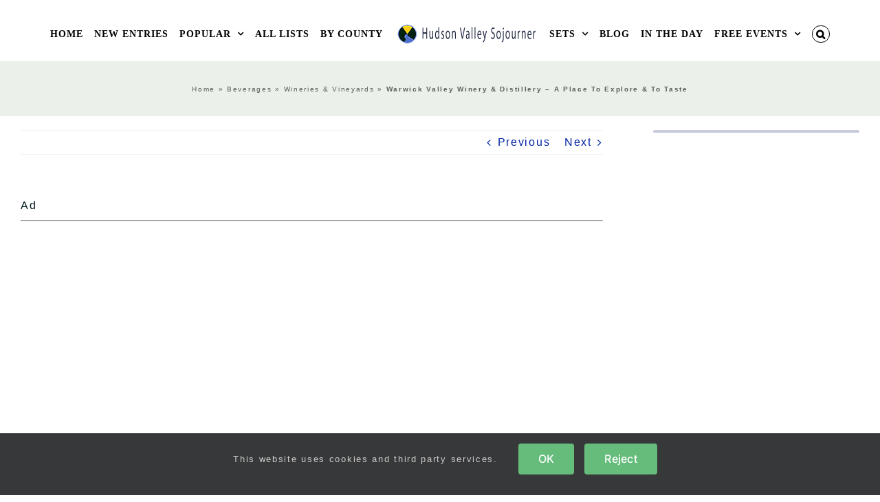

--- FILE ---
content_type: text/html; charset=UTF-8
request_url: https://www.hudsonvalleysojourner.com/beverages/hudson-valley-wineries/warwick-valley-winery-distillery/
body_size: 22152
content:
<!DOCTYPE html>
<html class="avada-html-layout-wide avada-html-header-position-top awb-scroll" lang="en-US" prefix="og: http://ogp.me/ns# fb: http://ogp.me/ns/fb#">
<head>
	<meta http-equiv="X-UA-Compatible" content="IE=edge" />
	<meta http-equiv="Content-Type" content="text/html; charset=utf-8"/>
	<meta name="viewport" content="width=device-width, initial-scale=1" />
	<meta name='robots' content='index, follow, max-image-preview:large, max-snippet:-1, max-video-preview:-1' />

	<!-- This site is optimized with the Yoast SEO Premium plugin v23.9 (Yoast SEO v26.8) - https://yoast.com/product/yoast-seo-premium-wordpress/ -->
	<title>Warwick Valley Winery &amp; Distillery - A Place To Explore &amp; To Taste</title>
	<meta name="description" content="At Warwick Valley Winery &amp; Distillery, visitors can explore an extensive selection of wines, ciders, brandies, and liqueurs." />
	<link rel="canonical" href="https://www.hudsonvalleysojourner.com/beverages/hudson-valley-wineries/warwick-valley-winery-distillery/" />
	<meta property="og:locale" content="en_US" />
	<meta property="og:type" content="article" />
	<meta property="og:title" content="Warwick Valley Winery &amp; Distillery - A Place To Explore &amp; To Taste" />
	<meta property="og:description" content="At Warwick Valley Winery &amp; Distillery, visitors can explore an extensive selection of wines, ciders, brandies, and liqueurs." />
	<meta property="og:url" content="https://www.hudsonvalleysojourner.com/beverages/hudson-valley-wineries/warwick-valley-winery-distillery/" />
	<meta property="og:site_name" content="Hudson Valley Sojourner" />
	<meta property="article:publisher" content="https://www.facebook.com/HudsonValleySojourner" />
	<meta property="article:published_time" content="2026-01-20T13:39:17+00:00" />
	<meta property="article:modified_time" content="2026-01-21T01:44:44+00:00" />
	<meta name="author" content="Sojourner" />
	<meta name="twitter:card" content="summary_large_image" />
	<meta name="twitter:creator" content="@hvsojourner" />
	<meta name="twitter:site" content="@hvsojourner" />
	<script type="application/ld+json" class="yoast-schema-graph">{"@context":"https://schema.org","@graph":[{"@type":"Article","@id":"https://www.hudsonvalleysojourner.com/beverages/hudson-valley-wineries/warwick-valley-winery-distillery/#article","isPartOf":{"@id":"https://www.hudsonvalleysojourner.com/beverages/hudson-valley-wineries/warwick-valley-winery-distillery/"},"author":{"name":"Sojourner","@id":"https://www.hudsonvalleysojourner.com/#/schema/person/4fc776e228e6936cdf78a96464735134"},"headline":"Warwick Valley Winery &#038; Distillery &#8211; A Place To Explore &#038; To Taste","datePublished":"2026-01-20T13:39:17+00:00","dateModified":"2026-01-21T01:44:44+00:00","mainEntityOfPage":{"@id":"https://www.hudsonvalleysojourner.com/beverages/hudson-valley-wineries/warwick-valley-winery-distillery/"},"wordCount":3803,"publisher":{"@id":"https://www.hudsonvalleysojourner.com/#organization"},"articleSection":["Distilleries","Orange County NY","Warwick NY","Wineries &amp; Vineyards"],"inLanguage":"en-US"},{"@type":"WebPage","@id":"https://www.hudsonvalleysojourner.com/beverages/hudson-valley-wineries/warwick-valley-winery-distillery/","url":"https://www.hudsonvalleysojourner.com/beverages/hudson-valley-wineries/warwick-valley-winery-distillery/","name":"Warwick Valley Winery & Distillery - A Place To Explore & To Taste","isPartOf":{"@id":"https://www.hudsonvalleysojourner.com/#website"},"datePublished":"2026-01-20T13:39:17+00:00","dateModified":"2026-01-21T01:44:44+00:00","description":"At Warwick Valley Winery & Distillery, visitors can explore an extensive selection of wines, ciders, brandies, and liqueurs.","breadcrumb":{"@id":"https://www.hudsonvalleysojourner.com/beverages/hudson-valley-wineries/warwick-valley-winery-distillery/#breadcrumb"},"inLanguage":"en-US","potentialAction":[{"@type":"ReadAction","target":["https://www.hudsonvalleysojourner.com/beverages/hudson-valley-wineries/warwick-valley-winery-distillery/"]}]},{"@type":"BreadcrumbList","@id":"https://www.hudsonvalleysojourner.com/beverages/hudson-valley-wineries/warwick-valley-winery-distillery/#breadcrumb","itemListElement":[{"@type":"ListItem","position":1,"name":"Home","item":"https://www.hudsonvalleysojourner.com/"},{"@type":"ListItem","position":2,"name":"Beverages","item":"https://www.hudsonvalleysojourner.com/category/beverages/"},{"@type":"ListItem","position":3,"name":"Wineries &amp; Vineyards","item":"https://www.hudsonvalleysojourner.com/category/beverages/hudson-valley-wineries/"},{"@type":"ListItem","position":4,"name":"Warwick Valley Winery &#038; Distillery &#8211; A Place To Explore &#038; To Taste"}]},{"@type":"WebSite","@id":"https://www.hudsonvalleysojourner.com/#website","url":"https://www.hudsonvalleysojourner.com/","name":"Hudson Valley Sojourner","description":"In And Around The Hudson Valley","publisher":{"@id":"https://www.hudsonvalleysojourner.com/#organization"},"potentialAction":[{"@type":"SearchAction","target":{"@type":"EntryPoint","urlTemplate":"https://www.hudsonvalleysojourner.com/?s={search_term_string}"},"query-input":{"@type":"PropertyValueSpecification","valueRequired":true,"valueName":"search_term_string"}}],"inLanguage":"en-US"},{"@type":"Organization","@id":"https://www.hudsonvalleysojourner.com/#organization","name":"Hudson Valley Sojourner","url":"https://www.hudsonvalleysojourner.com/","logo":{"@type":"ImageObject","inLanguage":"en-US","@id":"https://www.hudsonvalleysojourner.com/#/schema/logo/image/","url":"https://www.hudsonvalleysojourner.com/wp-content/uploads/Hudson-Valley-Sojourner-Logo-07-2021.png","contentUrl":"https://www.hudsonvalleysojourner.com/wp-content/uploads/Hudson-Valley-Sojourner-Logo-07-2021.png","width":212,"height":212,"caption":"Hudson Valley Sojourner"},"image":{"@id":"https://www.hudsonvalleysojourner.com/#/schema/logo/image/"},"sameAs":["https://www.facebook.com/HudsonValleySojourner","https://x.com/hvsojourner","https://www.instagram.com/hudsonvalleysojourner/","https://www.pinterest.com/hvsojourner/"],"description":"Hudson Valley Sojourner is committed to sharing information about New York State's Hudson Valley and Catskill Mountains regions. We aim to serve the public and support small businesses without charging consumers or businesses for our services. We are dedicated to providing comprehensive information about various attractions, activities, businesses, and points of interest in these regions. We hope to be a valuable resource for locals and visitors, helping them discover the unique offerings of these beautiful areas. In addition to highlighting historical sites and cultural events, we are committed to promoting small businesses that contribute to the local economy. By connecting individuals with these local enterprises, we hope to foster a sense of community and encourage support for these businesses—all at no cost to consumers or the companies themselves. Our mission is to enhance the experience of exploring the Hudson Valley and Catskills while ensuring that everyone has access to the information they need to make the most of their visits.","foundingDate":"1998-01-01","publishingPrinciples":"https://www.hudsonvalleysojourner.com/find-your-passion-in-the-hudson-valley/"},{"@type":"Person","@id":"https://www.hudsonvalleysojourner.com/#/schema/person/4fc776e228e6936cdf78a96464735134","name":"Sojourner","url":"https://www.hudsonvalleysojourner.com/author/admin-2/"}]}</script>
	<!-- / Yoast SEO Premium plugin. -->


<link rel='dns-prefetch' href='//static.addtoany.com' />
<link rel='dns-prefetch' href='//www.hudsonvalleysojourner.com' />
<link rel='dns-prefetch' href='//www.googletagmanager.com' />
<link rel='dns-prefetch' href='//pagead2.googlesyndication.com' />
<script type="text/javascript" id="wpp-js" src="https://www.hudsonvalleysojourner.com/wp-content/plugins/wordpress-popular-posts/assets/js/wpp.min.js?ver=7.3.6" data-sampling="0" data-sampling-rate="100" data-api-url="https://www.hudsonvalleysojourner.com/wp-json/wordpress-popular-posts" data-post-id="11721" data-token="82cbecf740" data-lang="0" data-debug="0"></script>
								<link rel="icon" href="https://www.hudsonvalleysojourner.com/wp-content/uploads/favicon.png" type="image/png" />
		
		
					<!-- Android Icon -->
						<link rel="icon" sizes="192x192" href="https://www.hudsonvalleysojourner.com/wp-content/uploads/favicon.png" type="image/png">
		
									<meta name="description" content="At Warwick Valley Winery &amp; Distillery, visitors can explore an extensive array of offerings, including wines, ciders, brandies, and liqueurs. The winery has been thoughtfully renovated from its original use as an apple packing house, now offering a picturesque view of a tranquil goose pond and sprawling orchards. Its charming, bucolic setting provides the perfect"/>
				
		<meta property="og:locale" content="en_US"/>
		<meta property="og:type" content="article"/>
		<meta property="og:site_name" content="Hudson Valley Sojourner"/>
		<meta property="og:title" content="Warwick Valley Winery &amp; Distillery - A Place To Explore &amp; To Taste"/>
				<meta property="og:description" content="At Warwick Valley Winery &amp; Distillery, visitors can explore an extensive array of offerings, including wines, ciders, brandies, and liqueurs. The winery has been thoughtfully renovated from its original use as an apple packing house, now offering a picturesque view of a tranquil goose pond and sprawling orchards. Its charming, bucolic setting provides the perfect"/>
				<meta property="og:url" content="https://www.hudsonvalleysojourner.com/beverages/hudson-valley-wineries/warwick-valley-winery-distillery/"/>
										<meta property="article:published_time" content="2026-01-20T13:39:17-05:00"/>
							<meta property="article:modified_time" content="2026-01-21T01:44:44-05:00"/>
								<meta name="author" content="Sojourner"/>
								<meta property="og:image" content="https://www.hudsonvalleysojourner.com/wp-content/uploads/Sojourner-logo-thin.png"/>
		<meta property="og:image:width" content="420"/>
		<meta property="og:image:height" content="58"/>
		<meta property="og:image:type" content="image/png"/>
				<style id='wp-img-auto-sizes-contain-inline-css' type='text/css'>
img:is([sizes=auto i],[sizes^="auto," i]){contain-intrinsic-size:3000px 1500px}
/*# sourceURL=wp-img-auto-sizes-contain-inline-css */
</style>
<link rel='stylesheet' id='wp-color-picker-css' href='https://www.hudsonvalleysojourner.com/wp-admin/css/color-picker.min.css?ver=6.9' type='text/css' media='all' />
<link rel='stylesheet' id='wordpress-popular-posts-css-css' href='https://www.hudsonvalleysojourner.com/wp-content/plugins/wordpress-popular-posts/assets/css/wpp.css?ver=7.3.6' type='text/css' media='all' />
<link rel='stylesheet' id='addtoany-css' href='https://www.hudsonvalleysojourner.com/wp-content/plugins/add-to-any/addtoany.min.css?ver=1.16' type='text/css' media='all' />
<link rel='stylesheet' id='fusion-dynamic-css-css' href='https://www.hudsonvalleysojourner.com/wp-content/uploads/fusion-styles/94f4bf1a748215c9098e6421f8dd438d.min.css?ver=3.14.2' type='text/css' media='all' />
<link rel='stylesheet' id='avada-fullwidth-md-css' href='https://www.hudsonvalleysojourner.com/wp-content/plugins/fusion-builder/assets/css/media/fullwidth-md.min.css?ver=3.14.2' type='text/css' media='only screen and (max-width: 1024px)' />
<link rel='stylesheet' id='avada-fullwidth-sm-css' href='https://www.hudsonvalleysojourner.com/wp-content/plugins/fusion-builder/assets/css/media/fullwidth-sm.min.css?ver=3.14.2' type='text/css' media='only screen and (max-width: 640px)' />
<link rel='stylesheet' id='avada-icon-md-css' href='https://www.hudsonvalleysojourner.com/wp-content/plugins/fusion-builder/assets/css/media/icon-md.min.css?ver=3.14.2' type='text/css' media='only screen and (max-width: 1024px)' />
<link rel='stylesheet' id='avada-icon-sm-css' href='https://www.hudsonvalleysojourner.com/wp-content/plugins/fusion-builder/assets/css/media/icon-sm.min.css?ver=3.14.2' type='text/css' media='only screen and (max-width: 640px)' />
<link rel='stylesheet' id='avada-grid-md-css' href='https://www.hudsonvalleysojourner.com/wp-content/plugins/fusion-builder/assets/css/media/grid-md.min.css?ver=7.14.2' type='text/css' media='only screen and (max-width: 1024px)' />
<link rel='stylesheet' id='avada-grid-sm-css' href='https://www.hudsonvalleysojourner.com/wp-content/plugins/fusion-builder/assets/css/media/grid-sm.min.css?ver=7.14.2' type='text/css' media='only screen and (max-width: 640px)' />
<link rel='stylesheet' id='avada-image-md-css' href='https://www.hudsonvalleysojourner.com/wp-content/plugins/fusion-builder/assets/css/media/image-md.min.css?ver=7.14.2' type='text/css' media='only screen and (max-width: 1024px)' />
<link rel='stylesheet' id='avada-image-sm-css' href='https://www.hudsonvalleysojourner.com/wp-content/plugins/fusion-builder/assets/css/media/image-sm.min.css?ver=7.14.2' type='text/css' media='only screen and (max-width: 640px)' />
<link rel='stylesheet' id='avada-person-md-css' href='https://www.hudsonvalleysojourner.com/wp-content/plugins/fusion-builder/assets/css/media/person-md.min.css?ver=7.14.2' type='text/css' media='only screen and (max-width: 1024px)' />
<link rel='stylesheet' id='avada-person-sm-css' href='https://www.hudsonvalleysojourner.com/wp-content/plugins/fusion-builder/assets/css/media/person-sm.min.css?ver=7.14.2' type='text/css' media='only screen and (max-width: 640px)' />
<link rel='stylesheet' id='avada-section-separator-md-css' href='https://www.hudsonvalleysojourner.com/wp-content/plugins/fusion-builder/assets/css/media/section-separator-md.min.css?ver=3.14.2' type='text/css' media='only screen and (max-width: 1024px)' />
<link rel='stylesheet' id='avada-section-separator-sm-css' href='https://www.hudsonvalleysojourner.com/wp-content/plugins/fusion-builder/assets/css/media/section-separator-sm.min.css?ver=3.14.2' type='text/css' media='only screen and (max-width: 640px)' />
<link rel='stylesheet' id='avada-social-sharing-md-css' href='https://www.hudsonvalleysojourner.com/wp-content/plugins/fusion-builder/assets/css/media/social-sharing-md.min.css?ver=7.14.2' type='text/css' media='only screen and (max-width: 1024px)' />
<link rel='stylesheet' id='avada-social-sharing-sm-css' href='https://www.hudsonvalleysojourner.com/wp-content/plugins/fusion-builder/assets/css/media/social-sharing-sm.min.css?ver=7.14.2' type='text/css' media='only screen and (max-width: 640px)' />
<link rel='stylesheet' id='avada-social-links-md-css' href='https://www.hudsonvalleysojourner.com/wp-content/plugins/fusion-builder/assets/css/media/social-links-md.min.css?ver=7.14.2' type='text/css' media='only screen and (max-width: 1024px)' />
<link rel='stylesheet' id='avada-social-links-sm-css' href='https://www.hudsonvalleysojourner.com/wp-content/plugins/fusion-builder/assets/css/media/social-links-sm.min.css?ver=7.14.2' type='text/css' media='only screen and (max-width: 640px)' />
<link rel='stylesheet' id='avada-tabs-lg-min-css' href='https://www.hudsonvalleysojourner.com/wp-content/plugins/fusion-builder/assets/css/media/tabs-lg-min.min.css?ver=7.14.2' type='text/css' media='only screen and (min-width: 1024px)' />
<link rel='stylesheet' id='avada-tabs-lg-max-css' href='https://www.hudsonvalleysojourner.com/wp-content/plugins/fusion-builder/assets/css/media/tabs-lg-max.min.css?ver=7.14.2' type='text/css' media='only screen and (max-width: 1024px)' />
<link rel='stylesheet' id='avada-tabs-md-css' href='https://www.hudsonvalleysojourner.com/wp-content/plugins/fusion-builder/assets/css/media/tabs-md.min.css?ver=7.14.2' type='text/css' media='only screen and (max-width: 1024px)' />
<link rel='stylesheet' id='avada-tabs-sm-css' href='https://www.hudsonvalleysojourner.com/wp-content/plugins/fusion-builder/assets/css/media/tabs-sm.min.css?ver=7.14.2' type='text/css' media='only screen and (max-width: 640px)' />
<link rel='stylesheet' id='awb-text-md-css' href='https://www.hudsonvalleysojourner.com/wp-content/plugins/fusion-builder/assets/css/media/text-md.min.css?ver=3.14.2' type='text/css' media='only screen and (max-width: 1024px)' />
<link rel='stylesheet' id='awb-text-sm-css' href='https://www.hudsonvalleysojourner.com/wp-content/plugins/fusion-builder/assets/css/media/text-sm.min.css?ver=3.14.2' type='text/css' media='only screen and (max-width: 640px)' />
<link rel='stylesheet' id='awb-title-md-css' href='https://www.hudsonvalleysojourner.com/wp-content/plugins/fusion-builder/assets/css/media/title-md.min.css?ver=3.14.2' type='text/css' media='only screen and (max-width: 1024px)' />
<link rel='stylesheet' id='awb-title-sm-css' href='https://www.hudsonvalleysojourner.com/wp-content/plugins/fusion-builder/assets/css/media/title-sm.min.css?ver=3.14.2' type='text/css' media='only screen and (max-width: 640px)' />
<link rel='stylesheet' id='awb-post-card-image-sm-css' href='https://www.hudsonvalleysojourner.com/wp-content/plugins/fusion-builder/assets/css/media/post-card-image-sm.min.css?ver=3.14.2' type='text/css' media='only screen and (max-width: 640px)' />
<link rel='stylesheet' id='avada-swiper-md-css' href='https://www.hudsonvalleysojourner.com/wp-content/plugins/fusion-builder/assets/css/media/swiper-md.min.css?ver=7.14.2' type='text/css' media='only screen and (max-width: 1024px)' />
<link rel='stylesheet' id='avada-swiper-sm-css' href='https://www.hudsonvalleysojourner.com/wp-content/plugins/fusion-builder/assets/css/media/swiper-sm.min.css?ver=7.14.2' type='text/css' media='only screen and (max-width: 640px)' />
<link rel='stylesheet' id='avada-post-cards-md-css' href='https://www.hudsonvalleysojourner.com/wp-content/plugins/fusion-builder/assets/css/media/post-cards-md.min.css?ver=7.14.2' type='text/css' media='only screen and (max-width: 1024px)' />
<link rel='stylesheet' id='avada-post-cards-sm-css' href='https://www.hudsonvalleysojourner.com/wp-content/plugins/fusion-builder/assets/css/media/post-cards-sm.min.css?ver=7.14.2' type='text/css' media='only screen and (max-width: 640px)' />
<link rel='stylesheet' id='avada-tagcloud-md-css' href='https://www.hudsonvalleysojourner.com/wp-content/plugins/fusion-builder/assets/css/media/tagcloud-md.min.css?ver=7.14.2' type='text/css' media='only screen and (max-width: 1024px)' />
<link rel='stylesheet' id='avada-tagcloud-sm-css' href='https://www.hudsonvalleysojourner.com/wp-content/plugins/fusion-builder/assets/css/media/tagcloud-sm.min.css?ver=7.14.2' type='text/css' media='only screen and (max-width: 640px)' />
<link rel='stylesheet' id='avada-instagram-md-css' href='https://www.hudsonvalleysojourner.com/wp-content/plugins/fusion-builder/assets/css/media/instagram-md.min.css?ver=7.14.2' type='text/css' media='only screen and (max-width: 1024px)' />
<link rel='stylesheet' id='avada-instagram-sm-css' href='https://www.hudsonvalleysojourner.com/wp-content/plugins/fusion-builder/assets/css/media/instagram-sm.min.css?ver=7.14.2' type='text/css' media='only screen and (max-width: 640px)' />
<link rel='stylesheet' id='awb-layout-colums-md-css' href='https://www.hudsonvalleysojourner.com/wp-content/plugins/fusion-builder/assets/css/media/layout-columns-md.min.css?ver=3.14.2' type='text/css' media='only screen and (max-width: 1024px)' />
<link rel='stylesheet' id='awb-layout-colums-sm-css' href='https://www.hudsonvalleysojourner.com/wp-content/plugins/fusion-builder/assets/css/media/layout-columns-sm.min.css?ver=3.14.2' type='text/css' media='only screen and (max-width: 640px)' />
<link rel='stylesheet' id='avada-max-1c-css' href='https://www.hudsonvalleysojourner.com/wp-content/themes/Avada/assets/css/media/max-1c.min.css?ver=7.14.2' type='text/css' media='only screen and (max-width: 643px)' />
<link rel='stylesheet' id='avada-max-2c-css' href='https://www.hudsonvalleysojourner.com/wp-content/themes/Avada/assets/css/media/max-2c.min.css?ver=7.14.2' type='text/css' media='only screen and (max-width: 729px)' />
<link rel='stylesheet' id='avada-min-2c-max-3c-css' href='https://www.hudsonvalleysojourner.com/wp-content/themes/Avada/assets/css/media/min-2c-max-3c.min.css?ver=7.14.2' type='text/css' media='only screen and (min-width: 729px) and (max-width: 815px)' />
<link rel='stylesheet' id='avada-min-3c-max-4c-css' href='https://www.hudsonvalleysojourner.com/wp-content/themes/Avada/assets/css/media/min-3c-max-4c.min.css?ver=7.14.2' type='text/css' media='only screen and (min-width: 815px) and (max-width: 901px)' />
<link rel='stylesheet' id='avada-min-4c-max-5c-css' href='https://www.hudsonvalleysojourner.com/wp-content/themes/Avada/assets/css/media/min-4c-max-5c.min.css?ver=7.14.2' type='text/css' media='only screen and (min-width: 901px) and (max-width: 987px)' />
<link rel='stylesheet' id='avada-min-5c-max-6c-css' href='https://www.hudsonvalleysojourner.com/wp-content/themes/Avada/assets/css/media/min-5c-max-6c.min.css?ver=7.14.2' type='text/css' media='only screen and (min-width: 987px) and (max-width: 1073px)' />
<link rel='stylesheet' id='avada-min-shbp-css' href='https://www.hudsonvalleysojourner.com/wp-content/themes/Avada/assets/css/media/min-shbp.min.css?ver=7.14.2' type='text/css' media='only screen and (min-width: 801px)' />
<link rel='stylesheet' id='avada-min-shbp-header-legacy-css' href='https://www.hudsonvalleysojourner.com/wp-content/themes/Avada/assets/css/media/min-shbp-header-legacy.min.css?ver=7.14.2' type='text/css' media='only screen and (min-width: 801px)' />
<link rel='stylesheet' id='avada-max-shbp-css' href='https://www.hudsonvalleysojourner.com/wp-content/themes/Avada/assets/css/media/max-shbp.min.css?ver=7.14.2' type='text/css' media='only screen and (max-width: 800px)' />
<link rel='stylesheet' id='avada-max-shbp-header-legacy-css' href='https://www.hudsonvalleysojourner.com/wp-content/themes/Avada/assets/css/media/max-shbp-header-legacy.min.css?ver=7.14.2' type='text/css' media='only screen and (max-width: 800px)' />
<link rel='stylesheet' id='avada-max-sh-shbp-css' href='https://www.hudsonvalleysojourner.com/wp-content/themes/Avada/assets/css/media/max-sh-shbp.min.css?ver=7.14.2' type='text/css' media='only screen and (max-width: 800px)' />
<link rel='stylesheet' id='avada-max-sh-shbp-header-legacy-css' href='https://www.hudsonvalleysojourner.com/wp-content/themes/Avada/assets/css/media/max-sh-shbp-header-legacy.min.css?ver=7.14.2' type='text/css' media='only screen and (max-width: 800px)' />
<link rel='stylesheet' id='avada-min-768-max-1024-p-css' href='https://www.hudsonvalleysojourner.com/wp-content/themes/Avada/assets/css/media/min-768-max-1024-p.min.css?ver=7.14.2' type='text/css' media='only screen and (min-device-width: 768px) and (max-device-width: 1024px) and (orientation: portrait)' />
<link rel='stylesheet' id='avada-min-768-max-1024-p-header-legacy-css' href='https://www.hudsonvalleysojourner.com/wp-content/themes/Avada/assets/css/media/min-768-max-1024-p-header-legacy.min.css?ver=7.14.2' type='text/css' media='only screen and (min-device-width: 768px) and (max-device-width: 1024px) and (orientation: portrait)' />
<link rel='stylesheet' id='avada-min-768-max-1024-l-css' href='https://www.hudsonvalleysojourner.com/wp-content/themes/Avada/assets/css/media/min-768-max-1024-l.min.css?ver=7.14.2' type='text/css' media='only screen and (min-device-width: 768px) and (max-device-width: 1024px) and (orientation: landscape)' />
<link rel='stylesheet' id='avada-min-768-max-1024-l-header-legacy-css' href='https://www.hudsonvalleysojourner.com/wp-content/themes/Avada/assets/css/media/min-768-max-1024-l-header-legacy.min.css?ver=7.14.2' type='text/css' media='only screen and (min-device-width: 768px) and (max-device-width: 1024px) and (orientation: landscape)' />
<link rel='stylesheet' id='avada-max-sh-cbp-css' href='https://www.hudsonvalleysojourner.com/wp-content/themes/Avada/assets/css/media/max-sh-cbp.min.css?ver=7.14.2' type='text/css' media='only screen and (max-width: 800px)' />
<link rel='stylesheet' id='avada-max-sh-sbp-css' href='https://www.hudsonvalleysojourner.com/wp-content/themes/Avada/assets/css/media/max-sh-sbp.min.css?ver=7.14.2' type='text/css' media='only screen and (max-width: 800px)' />
<link rel='stylesheet' id='avada-max-sh-640-css' href='https://www.hudsonvalleysojourner.com/wp-content/themes/Avada/assets/css/media/max-sh-640.min.css?ver=7.14.2' type='text/css' media='only screen and (max-width: 640px)' />
<link rel='stylesheet' id='avada-max-shbp-18-css' href='https://www.hudsonvalleysojourner.com/wp-content/themes/Avada/assets/css/media/max-shbp-18.min.css?ver=7.14.2' type='text/css' media='only screen and (max-width: 782px)' />
<link rel='stylesheet' id='avada-max-shbp-32-css' href='https://www.hudsonvalleysojourner.com/wp-content/themes/Avada/assets/css/media/max-shbp-32.min.css?ver=7.14.2' type='text/css' media='only screen and (max-width: 768px)' />
<link rel='stylesheet' id='avada-min-sh-cbp-css' href='https://www.hudsonvalleysojourner.com/wp-content/themes/Avada/assets/css/media/min-sh-cbp.min.css?ver=7.14.2' type='text/css' media='only screen and (min-width: 800px)' />
<link rel='stylesheet' id='avada-max-640-css' href='https://www.hudsonvalleysojourner.com/wp-content/themes/Avada/assets/css/media/max-640.min.css?ver=7.14.2' type='text/css' media='only screen and (max-device-width: 640px)' />
<link rel='stylesheet' id='avada-max-main-css' href='https://www.hudsonvalleysojourner.com/wp-content/themes/Avada/assets/css/media/max-main.min.css?ver=7.14.2' type='text/css' media='only screen and (max-width: 1073px)' />
<link rel='stylesheet' id='avada-max-cbp-css' href='https://www.hudsonvalleysojourner.com/wp-content/themes/Avada/assets/css/media/max-cbp.min.css?ver=7.14.2' type='text/css' media='only screen and (max-width: 800px)' />
<link rel='stylesheet' id='avada-max-sh-cbp-social-sharing-css' href='https://www.hudsonvalleysojourner.com/wp-content/themes/Avada/assets/css/media/max-sh-cbp-social-sharing.min.css?ver=7.14.2' type='text/css' media='only screen and (max-width: 800px)' />
<link rel='stylesheet' id='fb-max-sh-cbp-css' href='https://www.hudsonvalleysojourner.com/wp-content/plugins/fusion-builder/assets/css/media/max-sh-cbp.min.css?ver=3.14.2' type='text/css' media='only screen and (max-width: 800px)' />
<link rel='stylesheet' id='fb-min-768-max-1024-p-css' href='https://www.hudsonvalleysojourner.com/wp-content/plugins/fusion-builder/assets/css/media/min-768-max-1024-p.min.css?ver=3.14.2' type='text/css' media='only screen and (min-device-width: 768px) and (max-device-width: 1024px) and (orientation: portrait)' />
<link rel='stylesheet' id='fb-max-640-css' href='https://www.hudsonvalleysojourner.com/wp-content/plugins/fusion-builder/assets/css/media/max-640.min.css?ver=3.14.2' type='text/css' media='only screen and (max-device-width: 640px)' />
<link rel='stylesheet' id='fb-max-1c-css' href='https://www.hudsonvalleysojourner.com/wp-content/plugins/fusion-builder/assets/css/media/max-1c.css?ver=3.14.2' type='text/css' media='only screen and (max-width: 643px)' />
<link rel='stylesheet' id='fb-max-2c-css' href='https://www.hudsonvalleysojourner.com/wp-content/plugins/fusion-builder/assets/css/media/max-2c.css?ver=3.14.2' type='text/css' media='only screen and (max-width: 729px)' />
<link rel='stylesheet' id='fb-min-2c-max-3c-css' href='https://www.hudsonvalleysojourner.com/wp-content/plugins/fusion-builder/assets/css/media/min-2c-max-3c.css?ver=3.14.2' type='text/css' media='only screen and (min-width: 729px) and (max-width: 815px)' />
<link rel='stylesheet' id='fb-min-3c-max-4c-css' href='https://www.hudsonvalleysojourner.com/wp-content/plugins/fusion-builder/assets/css/media/min-3c-max-4c.css?ver=3.14.2' type='text/css' media='only screen and (min-width: 815px) and (max-width: 901px)' />
<link rel='stylesheet' id='fb-min-4c-max-5c-css' href='https://www.hudsonvalleysojourner.com/wp-content/plugins/fusion-builder/assets/css/media/min-4c-max-5c.css?ver=3.14.2' type='text/css' media='only screen and (min-width: 901px) and (max-width: 987px)' />
<link rel='stylesheet' id='fb-min-5c-max-6c-css' href='https://www.hudsonvalleysojourner.com/wp-content/plugins/fusion-builder/assets/css/media/min-5c-max-6c.css?ver=3.14.2' type='text/css' media='only screen and (min-width: 987px) and (max-width: 1073px)' />
<link rel='stylesheet' id='avada-off-canvas-md-css' href='https://www.hudsonvalleysojourner.com/wp-content/plugins/fusion-builder/assets/css/media/off-canvas-md.min.css?ver=7.14.2' type='text/css' media='only screen and (max-width: 1024px)' />
<link rel='stylesheet' id='avada-off-canvas-sm-css' href='https://www.hudsonvalleysojourner.com/wp-content/plugins/fusion-builder/assets/css/media/off-canvas-sm.min.css?ver=7.14.2' type='text/css' media='only screen and (max-width: 640px)' />
<script type="text/javascript" id="addtoany-core-js-before">
/* <![CDATA[ */
window.a2a_config=window.a2a_config||{};a2a_config.callbacks=[];a2a_config.overlays=[];a2a_config.templates={};

//# sourceURL=addtoany-core-js-before
/* ]]> */
</script>
<script type="text/javascript" defer src="https://static.addtoany.com/menu/page.js" id="addtoany-core-js"></script>
<script type="text/javascript" src="https://www.hudsonvalleysojourner.com/wp-includes/js/jquery/jquery.min.js?ver=3.7.1" id="jquery-core-js"></script>
<script type="text/javascript" src="https://www.hudsonvalleysojourner.com/wp-includes/js/jquery/jquery-migrate.min.js?ver=3.4.1" id="jquery-migrate-js"></script>
<script type="text/javascript" defer src="https://www.hudsonvalleysojourner.com/wp-content/plugins/add-to-any/addtoany.min.js?ver=1.1" id="addtoany-jquery-js"></script>
<script type="text/javascript" src="https://www.hudsonvalleysojourner.com/wp-includes/js/jquery/ui/core.min.js?ver=1.13.3" id="jquery-ui-core-js"></script>
<script type="text/javascript" src="https://www.hudsonvalleysojourner.com/wp-includes/js/jquery/ui/mouse.min.js?ver=1.13.3" id="jquery-ui-mouse-js"></script>
<script type="text/javascript" src="https://www.hudsonvalleysojourner.com/wp-includes/js/jquery/ui/sortable.min.js?ver=1.13.3" id="jquery-ui-sortable-js"></script>
<script type="text/javascript" src="https://www.hudsonvalleysojourner.com/wp-includes/js/jquery/ui/datepicker.min.js?ver=1.13.3" id="jquery-ui-datepicker-js"></script>
<script type="text/javascript" id="jquery-ui-datepicker-js-after">
/* <![CDATA[ */
jQuery(function(jQuery){jQuery.datepicker.setDefaults({"closeText":"Close","currentText":"Today","monthNames":["January","February","March","April","May","June","July","August","September","October","November","December"],"monthNamesShort":["Jan","Feb","Mar","Apr","May","Jun","Jul","Aug","Sep","Oct","Nov","Dec"],"nextText":"Next","prevText":"Previous","dayNames":["Sunday","Monday","Tuesday","Wednesday","Thursday","Friday","Saturday"],"dayNamesShort":["Sun","Mon","Tue","Wed","Thu","Fri","Sat"],"dayNamesMin":["S","M","T","W","T","F","S"],"dateFormat":"MM d, yy","firstDay":0,"isRTL":false});});
//# sourceURL=jquery-ui-datepicker-js-after
/* ]]> */
</script>
<script type="text/javascript" src="https://www.hudsonvalleysojourner.com/wp-includes/js/jquery/ui/resizable.min.js?ver=1.13.3" id="jquery-ui-resizable-js"></script>
<script type="text/javascript" src="https://www.hudsonvalleysojourner.com/wp-includes/js/jquery/ui/draggable.min.js?ver=1.13.3" id="jquery-ui-draggable-js"></script>
<script type="text/javascript" src="https://www.hudsonvalleysojourner.com/wp-includes/js/jquery/ui/controlgroup.min.js?ver=1.13.3" id="jquery-ui-controlgroup-js"></script>
<script type="text/javascript" src="https://www.hudsonvalleysojourner.com/wp-includes/js/jquery/ui/checkboxradio.min.js?ver=1.13.3" id="jquery-ui-checkboxradio-js"></script>
<script type="text/javascript" src="https://www.hudsonvalleysojourner.com/wp-includes/js/jquery/ui/button.min.js?ver=1.13.3" id="jquery-ui-button-js"></script>
<script type="text/javascript" src="https://www.hudsonvalleysojourner.com/wp-includes/js/jquery/ui/dialog.min.js?ver=1.13.3" id="jquery-ui-dialog-js"></script>
<script type="text/javascript" id="events-manager-js-extra">
/* <![CDATA[ */
var EM = {"ajaxurl":"https://www.hudsonvalleysojourner.com/wp-admin/admin-ajax.php","locationajaxurl":"https://www.hudsonvalleysojourner.com/wp-admin/admin-ajax.php?action=locations_search","firstDay":"0","locale":"en","dateFormat":"yy-mm-dd","ui_css":"https://www.hudsonvalleysojourner.com/wp-content/plugins/events-manager/includes/css/jquery-ui/build.min.css","show24hours":"0","is_ssl":"1","autocomplete_limit":"10","calendar":{"breakpoints":{"small":560,"medium":908,"large":false},"month_format":"M Y"},"phone":"","datepicker":{"format":"Y-m-d"},"search":{"breakpoints":{"small":650,"medium":850,"full":false}},"url":"https://www.hudsonvalleysojourner.com/wp-content/plugins/events-manager","assets":{"input.em-uploader":{"js":{"em-uploader":{"url":"https://www.hudsonvalleysojourner.com/wp-content/plugins/events-manager/includes/js/em-uploader.js?v=7.2.3.1","event":"em_uploader_ready"}}},".em-event-editor":{"js":{"event-editor":{"url":"https://www.hudsonvalleysojourner.com/wp-content/plugins/events-manager/includes/js/events-manager-event-editor.js?v=7.2.3.1","event":"em_event_editor_ready"}},"css":{"event-editor":"https://www.hudsonvalleysojourner.com/wp-content/plugins/events-manager/includes/css/events-manager-event-editor.min.css?v=7.2.3.1"}},".em-recurrence-sets, .em-timezone":{"js":{"luxon":{"url":"luxon/luxon.js?v=7.2.3.1","event":"em_luxon_ready"}}},".em-booking-form, #em-booking-form, .em-booking-recurring, .em-event-booking-form":{"js":{"em-bookings":{"url":"https://www.hudsonvalleysojourner.com/wp-content/plugins/events-manager/includes/js/bookingsform.js?v=7.2.3.1","event":"em_booking_form_js_loaded"}}},"#em-opt-archetypes":{"js":{"archetypes":"https://www.hudsonvalleysojourner.com/wp-content/plugins/events-manager/includes/js/admin-archetype-editor.js?v=7.2.3.1","archetypes_ms":"https://www.hudsonvalleysojourner.com/wp-content/plugins/events-manager/includes/js/admin-archetypes.js?v=7.2.3.1","qs":"qs/qs.js?v=7.2.3.1"}}},"cached":"","txt_search":"Search","txt_searching":"Searching...","txt_loading":"Loading..."};
//# sourceURL=events-manager-js-extra
/* ]]> */
</script>
<script type="text/javascript" src="https://www.hudsonvalleysojourner.com/wp-content/plugins/events-manager/includes/js/events-manager.js?ver=7.2.3.1" id="events-manager-js"></script>

<!-- Google tag (gtag.js) snippet added by Site Kit -->
<!-- Google Analytics snippet added by Site Kit -->
<script type="text/javascript" src="https://www.googletagmanager.com/gtag/js?id=GT-WBT2QKHT" id="google_gtagjs-js" async></script>
<script type="text/javascript" id="google_gtagjs-js-after">
/* <![CDATA[ */
window.dataLayer = window.dataLayer || [];function gtag(){dataLayer.push(arguments);}
gtag("set","linker",{"domains":["www.hudsonvalleysojourner.com"]});
gtag("js", new Date());
gtag("set", "developer_id.dZTNiMT", true);
gtag("config", "GT-WBT2QKHT");
//# sourceURL=google_gtagjs-js-after
/* ]]> */
</script>
<script type="text/javascript" src="https://www.hudsonvalleysojourner.com/wp-content/plugins/convert-address-to-google-maps-link/convert-address-to-google-maps-link.js?ver=6.9" id="convert-address-to-google-maps-link-js"></script>
<meta name="generator" content="Site Kit by Google 1.170.0" />            <style id="wpp-loading-animation-styles">@-webkit-keyframes bgslide{from{background-position-x:0}to{background-position-x:-200%}}@keyframes bgslide{from{background-position-x:0}to{background-position-x:-200%}}.wpp-widget-block-placeholder,.wpp-shortcode-placeholder{margin:0 auto;width:60px;height:3px;background:#dd3737;background:linear-gradient(90deg,#dd3737 0%,#571313 10%,#dd3737 100%);background-size:200% auto;border-radius:3px;-webkit-animation:bgslide 1s infinite linear;animation:bgslide 1s infinite linear}</style>
            <style type="text/css" id="css-fb-visibility">@media screen and (max-width: 640px){.fusion-no-small-visibility{display:none !important;}body .sm-text-align-center{text-align:center !important;}body .sm-text-align-left{text-align:left !important;}body .sm-text-align-right{text-align:right !important;}body .sm-text-align-justify{text-align:justify !important;}body .sm-flex-align-center{justify-content:center !important;}body .sm-flex-align-flex-start{justify-content:flex-start !important;}body .sm-flex-align-flex-end{justify-content:flex-end !important;}body .sm-mx-auto{margin-left:auto !important;margin-right:auto !important;}body .sm-ml-auto{margin-left:auto !important;}body .sm-mr-auto{margin-right:auto !important;}body .fusion-absolute-position-small{position:absolute;width:100%;}.awb-sticky.awb-sticky-small{ position: sticky; top: var(--awb-sticky-offset,0); }}@media screen and (min-width: 641px) and (max-width: 1024px){.fusion-no-medium-visibility{display:none !important;}body .md-text-align-center{text-align:center !important;}body .md-text-align-left{text-align:left !important;}body .md-text-align-right{text-align:right !important;}body .md-text-align-justify{text-align:justify !important;}body .md-flex-align-center{justify-content:center !important;}body .md-flex-align-flex-start{justify-content:flex-start !important;}body .md-flex-align-flex-end{justify-content:flex-end !important;}body .md-mx-auto{margin-left:auto !important;margin-right:auto !important;}body .md-ml-auto{margin-left:auto !important;}body .md-mr-auto{margin-right:auto !important;}body .fusion-absolute-position-medium{position:absolute;width:100%;}.awb-sticky.awb-sticky-medium{ position: sticky; top: var(--awb-sticky-offset,0); }}@media screen and (min-width: 1025px){.fusion-no-large-visibility{display:none !important;}body .lg-text-align-center{text-align:center !important;}body .lg-text-align-left{text-align:left !important;}body .lg-text-align-right{text-align:right !important;}body .lg-text-align-justify{text-align:justify !important;}body .lg-flex-align-center{justify-content:center !important;}body .lg-flex-align-flex-start{justify-content:flex-start !important;}body .lg-flex-align-flex-end{justify-content:flex-end !important;}body .lg-mx-auto{margin-left:auto !important;margin-right:auto !important;}body .lg-ml-auto{margin-left:auto !important;}body .lg-mr-auto{margin-right:auto !important;}body .fusion-absolute-position-large{position:absolute;width:100%;}.awb-sticky.awb-sticky-large{ position: sticky; top: var(--awb-sticky-offset,0); }}</style>
<!-- Google AdSense meta tags added by Site Kit -->
<meta name="google-adsense-platform-account" content="ca-host-pub-2644536267352236">
<meta name="google-adsense-platform-domain" content="sitekit.withgoogle.com">
<!-- End Google AdSense meta tags added by Site Kit -->

<!-- Google AdSense snippet added by Site Kit -->
<script type="text/javascript" async="async" src="https://pagead2.googlesyndication.com/pagead/js/adsbygoogle.js?client=ca-pub-8339662384891448&amp;host=ca-host-pub-2644536267352236" crossorigin="anonymous"></script>

<!-- End Google AdSense snippet added by Site Kit -->
<!-- Clicky Web Analytics - https://clicky.com, WordPress Plugin by Yoast - https://yoast.com/wordpress/plugins/clicky/ --><script>
	var clicky_custom = clicky_custom || {}; clicky_custom.cookies_disable = 1;

	var clicky_site_ids = clicky_site_ids || [];
	clicky_site_ids.push("227828");
</script>
<script async src="//static.getclicky.com/js"></script>		<script type="text/javascript">
			var doc = document.documentElement;
			doc.setAttribute( 'data-useragent', navigator.userAgent );
		</script>
		<!-- Global site tag (gtag.js) - Google Analytics -->
<noscript class="fusion-hidden" data-privacy-script="true" data-privacy-type="tracking" async data-privacy-src="https://www.googletagmanager.com/gtag/js?id=UA-33275014-1"></noscript>
<noscript class="fusion-hidden" data-privacy-script="true" data-privacy-type="tracking">
  window.dataLayer = window.dataLayer || [];
  function gtag(){dataLayer.push(arguments);}
  gtag('js', new Date());

  gtag('config', 'UA-33275014-1');
</noscript>
	<!-- Google Tag Manager -->
<script>(function(w,d,s,l,i){w[l]=w[l]||[];w[l].push({'gtm.start':
new Date().getTime(),event:'gtm.js'});var f=d.getElementsByTagName(s)[0],
j=d.createElement(s),dl=l!='dataLayer'?'&l='+l:'';j.async=true;j.src=
'https://www.googletagmanager.com/gtm.js?id='+i+dl;f.parentNode.insertBefore(j,f);
})(window,document,'script','dataLayer','GTM-55Q9GR9K');</script>
<!-- End Google Tag Manager -->

<script async src="https://pagead2.googlesyndication.com/pagead/js/adsbygoogle.js?client=ca-pub-8339662384891448"
     crossorigin="anonymous"></script>
     
     <script async src="https://fundingchoicesmessages.google.com/i/pub-8339662384891448?ers=1" nonce="HwQ2yRCdMSBBlDNwMLwfNw"></script><script nonce="HwQ2yRCdMSBBlDNwMLwfNw">(function() {function signalGooglefcPresent() {if (!window.frames['googlefcPresent']) {if (document.body) {const iframe = document.createElement('iframe'); iframe.style = 'width: 0; height: 0; border: none; z-index: -1000; left: -1000px; top: -1000px;'; iframe.style.display = 'none'; iframe.name = 'googlefcPresent'; document.body.appendChild(iframe);} else {setTimeout(signalGooglefcPresent, 0);}}}signalGooglefcPresent();})();</script>
     
     <script id="mcjs">!function(c,h,i,m,p){m=c.createElement(h),p=c.getElementsByTagName(h)[0],m.async=1,m.src=i,p.parentNode.insertBefore(m,p)}(document,"script","https://chimpstatic.com/mcjs-connected/js/users/3970550c8a7001bbe7cb6df99/bead71d408401dbb8c56f53c9.js");</script><style id='global-styles-inline-css' type='text/css'>
:root{--wp--preset--aspect-ratio--square: 1;--wp--preset--aspect-ratio--4-3: 4/3;--wp--preset--aspect-ratio--3-4: 3/4;--wp--preset--aspect-ratio--3-2: 3/2;--wp--preset--aspect-ratio--2-3: 2/3;--wp--preset--aspect-ratio--16-9: 16/9;--wp--preset--aspect-ratio--9-16: 9/16;--wp--preset--color--black: #000000;--wp--preset--color--cyan-bluish-gray: #abb8c3;--wp--preset--color--white: #ffffff;--wp--preset--color--pale-pink: #f78da7;--wp--preset--color--vivid-red: #cf2e2e;--wp--preset--color--luminous-vivid-orange: #ff6900;--wp--preset--color--luminous-vivid-amber: #fcb900;--wp--preset--color--light-green-cyan: #7bdcb5;--wp--preset--color--vivid-green-cyan: #00d084;--wp--preset--color--pale-cyan-blue: #8ed1fc;--wp--preset--color--vivid-cyan-blue: #0693e3;--wp--preset--color--vivid-purple: #9b51e0;--wp--preset--color--awb-color-1: #ffffff;--wp--preset--color--awb-color-2: #f9f9fb;--wp--preset--color--awb-color-3: #f2f3f5;--wp--preset--color--awb-color-4: #e2e2e2;--wp--preset--color--awb-color-5: #65bc7b;--wp--preset--color--awb-color-6: #4a4e57;--wp--preset--color--awb-color-7: #333333;--wp--preset--color--awb-color-8: #212934;--wp--preset--color--awb-color-custom-10: rgba(242,243,245,0.7);--wp--preset--color--awb-color-custom-11: rgba(255,255,255,0.8);--wp--preset--color--awb-color-custom-12: #9ea0a4;--wp--preset--color--awb-color-custom-13: #000000;--wp--preset--color--awb-color-custom-14: rgba(242,243,245,0.8);--wp--preset--color--awb-color-custom-15: #1d242d;--wp--preset--color--awb-color-custom-16: #184a41;--wp--preset--color--awb-color-custom-17: #176819;--wp--preset--gradient--vivid-cyan-blue-to-vivid-purple: linear-gradient(135deg,rgb(6,147,227) 0%,rgb(155,81,224) 100%);--wp--preset--gradient--light-green-cyan-to-vivid-green-cyan: linear-gradient(135deg,rgb(122,220,180) 0%,rgb(0,208,130) 100%);--wp--preset--gradient--luminous-vivid-amber-to-luminous-vivid-orange: linear-gradient(135deg,rgb(252,185,0) 0%,rgb(255,105,0) 100%);--wp--preset--gradient--luminous-vivid-orange-to-vivid-red: linear-gradient(135deg,rgb(255,105,0) 0%,rgb(207,46,46) 100%);--wp--preset--gradient--very-light-gray-to-cyan-bluish-gray: linear-gradient(135deg,rgb(238,238,238) 0%,rgb(169,184,195) 100%);--wp--preset--gradient--cool-to-warm-spectrum: linear-gradient(135deg,rgb(74,234,220) 0%,rgb(151,120,209) 20%,rgb(207,42,186) 40%,rgb(238,44,130) 60%,rgb(251,105,98) 80%,rgb(254,248,76) 100%);--wp--preset--gradient--blush-light-purple: linear-gradient(135deg,rgb(255,206,236) 0%,rgb(152,150,240) 100%);--wp--preset--gradient--blush-bordeaux: linear-gradient(135deg,rgb(254,205,165) 0%,rgb(254,45,45) 50%,rgb(107,0,62) 100%);--wp--preset--gradient--luminous-dusk: linear-gradient(135deg,rgb(255,203,112) 0%,rgb(199,81,192) 50%,rgb(65,88,208) 100%);--wp--preset--gradient--pale-ocean: linear-gradient(135deg,rgb(255,245,203) 0%,rgb(182,227,212) 50%,rgb(51,167,181) 100%);--wp--preset--gradient--electric-grass: linear-gradient(135deg,rgb(202,248,128) 0%,rgb(113,206,126) 100%);--wp--preset--gradient--midnight: linear-gradient(135deg,rgb(2,3,129) 0%,rgb(40,116,252) 100%);--wp--preset--font-size--small: 12px;--wp--preset--font-size--medium: 20px;--wp--preset--font-size--large: 24px;--wp--preset--font-size--x-large: 42px;--wp--preset--font-size--normal: 16px;--wp--preset--font-size--xlarge: 32px;--wp--preset--font-size--huge: 48px;--wp--preset--spacing--20: 0.44rem;--wp--preset--spacing--30: 0.67rem;--wp--preset--spacing--40: 1rem;--wp--preset--spacing--50: 1.5rem;--wp--preset--spacing--60: 2.25rem;--wp--preset--spacing--70: 3.38rem;--wp--preset--spacing--80: 5.06rem;--wp--preset--shadow--natural: 6px 6px 9px rgba(0, 0, 0, 0.2);--wp--preset--shadow--deep: 12px 12px 50px rgba(0, 0, 0, 0.4);--wp--preset--shadow--sharp: 6px 6px 0px rgba(0, 0, 0, 0.2);--wp--preset--shadow--outlined: 6px 6px 0px -3px rgb(255, 255, 255), 6px 6px rgb(0, 0, 0);--wp--preset--shadow--crisp: 6px 6px 0px rgb(0, 0, 0);}:where(.is-layout-flex){gap: 0.5em;}:where(.is-layout-grid){gap: 0.5em;}body .is-layout-flex{display: flex;}.is-layout-flex{flex-wrap: wrap;align-items: center;}.is-layout-flex > :is(*, div){margin: 0;}body .is-layout-grid{display: grid;}.is-layout-grid > :is(*, div){margin: 0;}:where(.wp-block-columns.is-layout-flex){gap: 2em;}:where(.wp-block-columns.is-layout-grid){gap: 2em;}:where(.wp-block-post-template.is-layout-flex){gap: 1.25em;}:where(.wp-block-post-template.is-layout-grid){gap: 1.25em;}.has-black-color{color: var(--wp--preset--color--black) !important;}.has-cyan-bluish-gray-color{color: var(--wp--preset--color--cyan-bluish-gray) !important;}.has-white-color{color: var(--wp--preset--color--white) !important;}.has-pale-pink-color{color: var(--wp--preset--color--pale-pink) !important;}.has-vivid-red-color{color: var(--wp--preset--color--vivid-red) !important;}.has-luminous-vivid-orange-color{color: var(--wp--preset--color--luminous-vivid-orange) !important;}.has-luminous-vivid-amber-color{color: var(--wp--preset--color--luminous-vivid-amber) !important;}.has-light-green-cyan-color{color: var(--wp--preset--color--light-green-cyan) !important;}.has-vivid-green-cyan-color{color: var(--wp--preset--color--vivid-green-cyan) !important;}.has-pale-cyan-blue-color{color: var(--wp--preset--color--pale-cyan-blue) !important;}.has-vivid-cyan-blue-color{color: var(--wp--preset--color--vivid-cyan-blue) !important;}.has-vivid-purple-color{color: var(--wp--preset--color--vivid-purple) !important;}.has-black-background-color{background-color: var(--wp--preset--color--black) !important;}.has-cyan-bluish-gray-background-color{background-color: var(--wp--preset--color--cyan-bluish-gray) !important;}.has-white-background-color{background-color: var(--wp--preset--color--white) !important;}.has-pale-pink-background-color{background-color: var(--wp--preset--color--pale-pink) !important;}.has-vivid-red-background-color{background-color: var(--wp--preset--color--vivid-red) !important;}.has-luminous-vivid-orange-background-color{background-color: var(--wp--preset--color--luminous-vivid-orange) !important;}.has-luminous-vivid-amber-background-color{background-color: var(--wp--preset--color--luminous-vivid-amber) !important;}.has-light-green-cyan-background-color{background-color: var(--wp--preset--color--light-green-cyan) !important;}.has-vivid-green-cyan-background-color{background-color: var(--wp--preset--color--vivid-green-cyan) !important;}.has-pale-cyan-blue-background-color{background-color: var(--wp--preset--color--pale-cyan-blue) !important;}.has-vivid-cyan-blue-background-color{background-color: var(--wp--preset--color--vivid-cyan-blue) !important;}.has-vivid-purple-background-color{background-color: var(--wp--preset--color--vivid-purple) !important;}.has-black-border-color{border-color: var(--wp--preset--color--black) !important;}.has-cyan-bluish-gray-border-color{border-color: var(--wp--preset--color--cyan-bluish-gray) !important;}.has-white-border-color{border-color: var(--wp--preset--color--white) !important;}.has-pale-pink-border-color{border-color: var(--wp--preset--color--pale-pink) !important;}.has-vivid-red-border-color{border-color: var(--wp--preset--color--vivid-red) !important;}.has-luminous-vivid-orange-border-color{border-color: var(--wp--preset--color--luminous-vivid-orange) !important;}.has-luminous-vivid-amber-border-color{border-color: var(--wp--preset--color--luminous-vivid-amber) !important;}.has-light-green-cyan-border-color{border-color: var(--wp--preset--color--light-green-cyan) !important;}.has-vivid-green-cyan-border-color{border-color: var(--wp--preset--color--vivid-green-cyan) !important;}.has-pale-cyan-blue-border-color{border-color: var(--wp--preset--color--pale-cyan-blue) !important;}.has-vivid-cyan-blue-border-color{border-color: var(--wp--preset--color--vivid-cyan-blue) !important;}.has-vivid-purple-border-color{border-color: var(--wp--preset--color--vivid-purple) !important;}.has-vivid-cyan-blue-to-vivid-purple-gradient-background{background: var(--wp--preset--gradient--vivid-cyan-blue-to-vivid-purple) !important;}.has-light-green-cyan-to-vivid-green-cyan-gradient-background{background: var(--wp--preset--gradient--light-green-cyan-to-vivid-green-cyan) !important;}.has-luminous-vivid-amber-to-luminous-vivid-orange-gradient-background{background: var(--wp--preset--gradient--luminous-vivid-amber-to-luminous-vivid-orange) !important;}.has-luminous-vivid-orange-to-vivid-red-gradient-background{background: var(--wp--preset--gradient--luminous-vivid-orange-to-vivid-red) !important;}.has-very-light-gray-to-cyan-bluish-gray-gradient-background{background: var(--wp--preset--gradient--very-light-gray-to-cyan-bluish-gray) !important;}.has-cool-to-warm-spectrum-gradient-background{background: var(--wp--preset--gradient--cool-to-warm-spectrum) !important;}.has-blush-light-purple-gradient-background{background: var(--wp--preset--gradient--blush-light-purple) !important;}.has-blush-bordeaux-gradient-background{background: var(--wp--preset--gradient--blush-bordeaux) !important;}.has-luminous-dusk-gradient-background{background: var(--wp--preset--gradient--luminous-dusk) !important;}.has-pale-ocean-gradient-background{background: var(--wp--preset--gradient--pale-ocean) !important;}.has-electric-grass-gradient-background{background: var(--wp--preset--gradient--electric-grass) !important;}.has-midnight-gradient-background{background: var(--wp--preset--gradient--midnight) !important;}.has-small-font-size{font-size: var(--wp--preset--font-size--small) !important;}.has-medium-font-size{font-size: var(--wp--preset--font-size--medium) !important;}.has-large-font-size{font-size: var(--wp--preset--font-size--large) !important;}.has-x-large-font-size{font-size: var(--wp--preset--font-size--x-large) !important;}
/*# sourceURL=global-styles-inline-css */
</style>
</head>

<body class="wp-singular post-template-default single single-post postid-11721 single-format-standard wp-theme-Avada wp-child-theme-Avada-Child-Theme has-sidebar fusion-image-hovers fusion-pagination-sizing fusion-button_type-flat fusion-button_span-no fusion-button_gradient-linear avada-image-rollover-circle-no avada-image-rollover-no fusion-body ltr no-mobile-sticky-header no-mobile-slidingbar no-mobile-totop fusion-sub-menu-slide mobile-logo-pos-center layout-wide-mode avada-has-boxed-modal-shadow- layout-scroll-offset-full avada-has-zero-margin-offset-top fusion-top-header menu-text-align-center mobile-menu-design-modern fusion-show-pagination-text fusion-header-layout-v7 avada-responsive avada-footer-fx-none avada-menu-highlight-style-arrow fusion-search-form-clean fusion-main-menu-search-dropdown fusion-avatar-circle avada-dropdown-styles avada-blog-layout-medium avada-blog-archive-layout-grid avada-header-shadow-no avada-menu-icon-position-left avada-has-mainmenu-dropdown-divider fusion-has-main-nav-icon-circle avada-has-header-100-width avada-has-pagetitle-bg-full avada-has-mobile-menu-search avada-has-main-nav-search-icon avada-has-megamenu-item-divider avada-has-breadcrumb-mobile-hidden avada-has-titlebar-bar_and_content avada-header-border-color-full-transparent avada-has-pagination-width_height avada-flyout-menu-direction-fade avada-ec-views-v1" data-awb-post-id="11721">
		<a class="skip-link screen-reader-text" href="#content">Skip to content</a>

	<div id="boxed-wrapper">
		
		<div id="wrapper" class="fusion-wrapper">
			<div id="home" style="position:relative;top:-1px;"></div>
							
					
			<header class="fusion-header-wrapper">
				<div class="fusion-header-v7 fusion-logo-alignment fusion-logo-center fusion-sticky-menu-1 fusion-sticky-logo-1 fusion-mobile-logo-1  fusion-mobile-menu-design-modern">
					<div class="fusion-header-sticky-height"></div>
<div class="fusion-header" >
	<div class="fusion-row fusion-middle-logo-menu">
				<nav class="fusion-main-menu" aria-label="Main Menu"><ul id="menu-sojourner" class="fusion-menu fusion-middle-logo-ul"><li  id="menu-item-40722"  class="menu-item menu-item-type-post_type menu-item-object-page menu-item-home menu-item-40722"  data-item-id="40722"><a  href="https://www.hudsonvalleysojourner.com/" class="fusion-top-level-link fusion-arrow-highlight"><span class="menu-text">Home<span class="fusion-arrow-svg"><svg height="39px" width="23px">
					<path d="M0 0 L11.5 39 L23 0 Z" fill="#ffffff" />
					</svg></span></span></a></li><li  id="menu-item-48566"  class="menu-item menu-item-type-post_type menu-item-object-page menu-item-48566"  data-item-id="48566"><a  href="https://www.hudsonvalleysojourner.com/new-listings/" class="fusion-top-level-link fusion-arrow-highlight"><span class="menu-text">New Entries<span class="fusion-arrow-svg"><svg height="39px" width="23px">
					<path d="M0 0 L11.5 39 L23 0 Z" fill="#ffffff" />
					</svg></span></span></a></li><li  id="menu-item-81081"  class="menu-item menu-item-type-post_type menu-item-object-page menu-item-has-children menu-item-81081 fusion-dropdown-menu"  data-item-id="81081"><a  href="https://www.hudsonvalleysojourner.com/popular-lists/" class="fusion-top-level-link fusion-arrow-highlight"><span class="menu-text">Popular<span class="fusion-arrow-svg"><svg height="39px" width="23px">
					<path d="M0 0 L11.5 39 L23 0 Z" fill="#ffffff" />
					</svg></span><span class="fusion-dropdown-svg"><svg height="39px" width="23px">
						<path d="M0 39 L11.5 0 L23 39 Z" fill="#246848"/>
						</svg></span></span> <span class="fusion-caret"><i class="fusion-dropdown-indicator" aria-hidden="true"></i></span></a><ul class="sub-menu"><li  id="menu-item-81090"  class="menu-item menu-item-type-post_type menu-item-object-page menu-item-81090 fusion-dropdown-submenu" ><a  href="https://www.hudsonvalleysojourner.com/find-your-passion-in-the-hudson-valley/" class="fusion-arrow-highlight"><span>Find Your Passion In The Hudson Valley</span></a></li><li  id="menu-item-81091"  class="menu-item menu-item-type-post_type menu-item-object-page menu-item-81091 fusion-dropdown-submenu" ><a  href="https://www.hudsonvalleysojourner.com/places-to-start/" class="fusion-arrow-highlight"><span>Places To Start</span></a></li><li  id="menu-item-81100"  class="menu-item menu-item-type-custom menu-item-object-custom menu-item-81100 fusion-dropdown-submenu" ><a  href="https://www.hudsonvalleysojourner.com/category/crafts/" class="fusion-arrow-highlight"><span>Crafted In The Hudson Valley</span></a></li><li  id="menu-item-81094"  class="menu-item menu-item-type-custom menu-item-object-custom menu-item-81094 fusion-dropdown-submenu" ><a  href="https://www.hudsonvalleysojourner.com/category/hudson-valley-restaurants/food-trucks-street-food/" class="fusion-arrow-highlight"><span>Food Trucks</span></a></li><li  id="menu-item-81093"  class="menu-item menu-item-type-custom menu-item-object-custom menu-item-81093 fusion-dropdown-submenu" ><a  href="https://www.hudsonvalleysojourner.com/category/hudson-valley-restaurants/" class="fusion-arrow-highlight"><span>Places To Eat</span></a></li><li  id="menu-item-81095"  class="menu-item menu-item-type-custom menu-item-object-custom menu-item-81095 fusion-dropdown-submenu" ><a  href="https://www.hudsonvalleysojourner.com/category/hudson-valley-restaurants/pubs/" class="fusion-arrow-highlight"><span>Pubs &#038; Taverns</span></a></li><li  id="menu-item-81096"  class="menu-item menu-item-type-custom menu-item-object-custom menu-item-81096 fusion-dropdown-submenu" ><a  href="https://www.hudsonvalleysojourner.com/category/country-delights/farms-orchards/" class="fusion-arrow-highlight"><span>Fresh From The Farm</span></a></li><li  id="menu-item-81097"  class="menu-item menu-item-type-custom menu-item-object-custom menu-item-81097 fusion-dropdown-submenu" ><a  href="https://www.hudsonvalleysojourner.com/category/lodging/" class="fusion-arrow-highlight"><span>Places To Stay</span></a></li><li  id="menu-item-81098"  class="menu-item menu-item-type-custom menu-item-object-custom menu-item-81098 fusion-dropdown-submenu" ><a  href="https://www.hudsonvalleysojourner.com/category/for-the-table/" class="fusion-arrow-highlight"><span>For The Table</span></a></li><li  id="menu-item-81099"  class="menu-item menu-item-type-custom menu-item-object-custom menu-item-81099 fusion-dropdown-submenu" ><a  href="https://www.hudsonvalleysojourner.com/category/hudson-valley-weddings-and-receptions/" class="fusion-arrow-highlight"><span>Wedding Venues</span></a></li></ul></li><li  id="menu-item-53728"  class="menu-item menu-item-type-post_type menu-item-object-page menu-item-53728"  data-item-id="53728"><a  href="https://www.hudsonvalleysojourner.com/hudson-valley-listings/" class="fusion-top-level-link fusion-arrow-highlight"><span class="menu-text">All Lists<span class="fusion-arrow-svg"><svg height="39px" width="23px">
					<path d="M0 0 L11.5 39 L23 0 Z" fill="#ffffff" />
					</svg></span></span></a></li><li  id="menu-item-51654"  class="menu-item menu-item-type-post_type menu-item-object-page menu-item-51654"  data-item-id="51654"><a  href="https://www.hudsonvalleysojourner.com/hudson-valley-county-lists/" class="fusion-top-level-link fusion-arrow-highlight"><span class="menu-text">By County<span class="fusion-arrow-svg"><svg height="39px" width="23px">
					<path d="M0 0 L11.5 39 L23 0 Z" fill="#ffffff" />
					</svg></span></span></a></li>	<li class="fusion-middle-logo-menu-logo fusion-logo" data-margin-top="" data-margin-bottom="" data-margin-left="" data-margin-right="">
			<a class="fusion-logo-link"  href="https://www.hudsonvalleysojourner.com/" >

						<!-- standard logo -->
			<img src="https://www.hudsonvalleysojourner.com/wp-content/uploads/Sojourner-logo-thin.png" srcset="https://www.hudsonvalleysojourner.com/wp-content/uploads/Sojourner-logo-thin.png 1x, https://www.hudsonvalleysojourner.com/wp-content/uploads/Sojourner-logo-thin.png 2x" width="420" height="58" style="max-height:58px;height:auto;" alt="Hudson Valley Sojourner Logo" data-retina_logo_url="https://www.hudsonvalleysojourner.com/wp-content/uploads/Sojourner-logo-thin.png" class="fusion-standard-logo" />

											<!-- mobile logo -->
				<img src="https://www.hudsonvalleysojourner.com/wp-content/uploads/Sojourner-logo-thin.png" srcset="https://www.hudsonvalleysojourner.com/wp-content/uploads/Sojourner-logo-thin.png 1x, https://www.hudsonvalleysojourner.com/wp-content/uploads/Sojourner-logo-thin.png 2x" width="420" height="58" style="max-height:58px;height:auto;" alt="Hudson Valley Sojourner Logo" data-retina_logo_url="https://www.hudsonvalleysojourner.com/wp-content/uploads/Sojourner-logo-thin.png" class="fusion-mobile-logo" />
			
											<!-- sticky header logo -->
				<img src="https://www.hudsonvalleysojourner.com/wp-content/uploads/Sojourner-logo-thin.png" srcset="https://www.hudsonvalleysojourner.com/wp-content/uploads/Sojourner-logo-thin.png 1x, https://www.hudsonvalleysojourner.com/wp-content/uploads/Sojourner-logo-thin.png 2x" width="420" height="58" style="max-height:58px;height:auto;" alt="Hudson Valley Sojourner Logo" data-retina_logo_url="https://www.hudsonvalleysojourner.com/wp-content/uploads/Sojourner-logo-thin.png" class="fusion-sticky-logo" />
					</a>
		</li><li  id="menu-item-71905"  class="menu-item menu-item-type-taxonomy menu-item-object-category menu-item-has-children menu-item-71905 fusion-dropdown-menu"  data-item-id="71905"><a  href="https://www.hudsonvalleysojourner.com/category/focused-sets/" class="fusion-top-level-link fusion-arrow-highlight"><span class="menu-text">Sets<span class="fusion-arrow-svg"><svg height="39px" width="23px">
					<path d="M0 0 L11.5 39 L23 0 Z" fill="#ffffff" />
					</svg></span><span class="fusion-dropdown-svg"><svg height="39px" width="23px">
						<path d="M0 39 L11.5 0 L23 39 Z" fill="#246848"/>
						</svg></span></span> <span class="fusion-caret"><i class="fusion-dropdown-indicator" aria-hidden="true"></i></span></a><ul class="sub-menu"><li  id="menu-item-75718"  class="menu-item menu-item-type-post_type menu-item-object-page menu-item-has-children menu-item-75718 fusion-dropdown-submenu" ><a  href="https://www.hudsonvalleysojourner.com/hudson-valley-bus-service-maps-schedule/" class="fusion-arrow-highlight"><span>Hudson Valley Bus Service Maps &#038; Schedule</span> <span class="fusion-caret"><i class="fusion-dropdown-indicator" aria-hidden="true"></i></span></a><ul class="sub-menu"><li  id="menu-item-75722"  class="menu-item menu-item-type-post_type menu-item-object-post menu-item-75722" ><a  href="https://www.hudsonvalleysojourner.com/transportation/albany-county-bus-service-maps-schedules/" class="fusion-arrow-highlight"><span>Albany County Bus Service Maps &#038; Schedules</span></a></li><li  id="menu-item-75723"  class="menu-item menu-item-type-post_type menu-item-object-post menu-item-75723" ><a  href="https://www.hudsonvalleysojourner.com/transportation/columbia-county-bus-service-maps-schedules/" class="fusion-arrow-highlight"><span>Columbia County Bus Service Maps &#038; Schedules</span></a></li><li  id="menu-item-75724"  class="menu-item menu-item-type-post_type menu-item-object-post menu-item-75724" ><a  href="https://www.hudsonvalleysojourner.com/transportation/dutchess-county-bus-service-maps-schedules/" class="fusion-arrow-highlight"><span>Dutchess County Bus Service Maps &#038; Schedules</span></a></li><li  id="menu-item-75725"  class="menu-item menu-item-type-post_type menu-item-object-post menu-item-75725" ><a  href="https://www.hudsonvalleysojourner.com/transportation/greene-county-bus-service-maps-schedules/" class="fusion-arrow-highlight"><span>Greene County Bus Service Maps &#038; Schedules</span></a></li><li  id="menu-item-75726"  class="menu-item menu-item-type-post_type menu-item-object-post menu-item-75726" ><a  href="https://www.hudsonvalleysojourner.com/transportation/orange-county-bus-service-maps-schedules/" class="fusion-arrow-highlight"><span>Orange County Bus Service Maps &#038; Schedules</span></a></li><li  id="menu-item-75727"  class="menu-item menu-item-type-post_type menu-item-object-post menu-item-75727" ><a  href="https://www.hudsonvalleysojourner.com/transportation/putnam-county-bus-service-maps/" class="fusion-arrow-highlight"><span>Putnam County Bus Service Maps &#038; Schedules</span></a></li><li  id="menu-item-75721"  class="menu-item menu-item-type-post_type menu-item-object-post menu-item-75721" ><a  href="https://www.hudsonvalleysojourner.com/transportation/rensselaer-county-bus-service-maps-schedules/" class="fusion-arrow-highlight"><span>Rensselaer County Bus Service Maps &#038; Schedules</span></a></li><li  id="menu-item-75720"  class="menu-item menu-item-type-post_type menu-item-object-post menu-item-75720" ><a  href="https://www.hudsonvalleysojourner.com/transportation/rockland-county-bus-service-maps-schedules/" class="fusion-arrow-highlight"><span>Rockland County Bus Service Maps &#038; Schedules</span></a></li><li  id="menu-item-75719"  class="menu-item menu-item-type-post_type menu-item-object-post menu-item-75719" ><a  href="https://www.hudsonvalleysojourner.com/transportation/ulster-county-bus-service-maps-schedules/" class="fusion-arrow-highlight"><span>Ulster County Bus Service Maps &#038; Schedules</span></a></li></ul></li><li  id="menu-item-75822"  class="menu-item menu-item-type-post_type menu-item-object-post menu-item-75822 fusion-dropdown-submenu" ><a  href="https://www.hudsonvalleysojourner.com/transportation/hudson-valley-train-service/" class="fusion-arrow-highlight"><span>Hudson Valley Train Service Information All In One Place</span></a></li><li  id="menu-item-71906"  class="menu-item menu-item-type-post_type menu-item-object-post menu-item-has-children menu-item-71906 fusion-dropdown-submenu" ><a  href="https://www.hudsonvalleysojourner.com/recreation-and-sports/golf/hudson-valley-golf-courses/" class="fusion-arrow-highlight"><span>Golf Courses In The Hudson Valley – The Ultimate Guide</span> <span class="fusion-caret"><i class="fusion-dropdown-indicator" aria-hidden="true"></i></span></a><ul class="sub-menu"><li  id="menu-item-71907"  class="menu-item menu-item-type-post_type menu-item-object-post menu-item-71907" ><a  href="https://www.hudsonvalleysojourner.com/recreation-and-sports/golf/golf-courses-in-the-lower-hudson-valley/" class="fusion-arrow-highlight"><span>Golf Courses In The Lower Hudson Valley</span></a></li><li  id="menu-item-71908"  class="menu-item menu-item-type-post_type menu-item-object-post menu-item-71908" ><a  href="https://www.hudsonvalleysojourner.com/recreation-and-sports/golf/mid-hudson-valley-golf-courses/" class="fusion-arrow-highlight"><span>Golf Courses In The Mid-Hudson Valley</span></a></li><li  id="menu-item-71909"  class="menu-item menu-item-type-post_type menu-item-object-post menu-item-71909" ><a  href="https://www.hudsonvalleysojourner.com/recreation-and-sports/golf/upper-hudson-valley-golf-courses/" class="fusion-arrow-highlight"><span>Golf Courses In The Upper Hudson Valley</span></a></li></ul></li><li  id="menu-item-72252"  class="menu-item menu-item-type-post_type menu-item-object-post menu-item-72252 fusion-dropdown-submenu" ><a  href="https://www.hudsonvalleysojourner.com/blog/westchester-county-day-camps/" class="fusion-arrow-highlight"><span>Westchester County Day Camps</span></a></li><li  id="menu-item-71910"  class="menu-item menu-item-type-post_type menu-item-object-post menu-item-71910 fusion-dropdown-submenu" ><a  href="https://www.hudsonvalleysojourner.com/animal-welfare/animal-rescue-and-adoption/" class="fusion-arrow-highlight"><span>Animal Rescue and Adoption Organizations In The Hudson Valley</span></a></li></ul></li><li  id="menu-item-58526"  class="menu-item menu-item-type-custom menu-item-object-custom menu-item-58526"  data-item-id="58526"><a  href="https://www.hudsonvalleysojourner.com/category/blog/" class="fusion-top-level-link fusion-arrow-highlight"><span class="menu-text">Blog<span class="fusion-arrow-svg"><svg height="39px" width="23px">
					<path d="M0 0 L11.5 39 L23 0 Z" fill="#ffffff" />
					</svg></span></span></a></li><li  id="menu-item-68999"  class="menu-item menu-item-type-post_type menu-item-object-page menu-item-68999"  data-item-id="68999"><a  href="https://www.hudsonvalleysojourner.com/hudson-valley-history/" class="fusion-top-level-link fusion-arrow-highlight"><span class="menu-text">In The Day<span class="fusion-arrow-svg"><svg height="39px" width="23px">
					<path d="M0 0 L11.5 39 L23 0 Z" fill="#ffffff" />
					</svg></span></span></a></li><li  id="menu-item-62960"  class="menu-item menu-item-type-post_type menu-item-object-page menu-item-has-children menu-item-62960 fusion-dropdown-menu"  data-item-id="62960"><a  href="https://www.hudsonvalleysojourner.com/events/" class="fusion-top-level-link fusion-arrow-highlight"><span class="menu-text">Free Events<span class="fusion-arrow-svg"><svg height="39px" width="23px">
					<path d="M0 0 L11.5 39 L23 0 Z" fill="#ffffff" />
					</svg></span><span class="fusion-dropdown-svg"><svg height="39px" width="23px">
						<path d="M0 39 L11.5 0 L23 39 Z" fill="#246848"/>
						</svg></span></span> <span class="fusion-caret"><i class="fusion-dropdown-indicator" aria-hidden="true"></i></span></a><ul class="sub-menu"><li  id="menu-item-80333"  class="menu-item menu-item-type-post_type menu-item-object-page menu-item-80333 fusion-dropdown-submenu" ><a  href="https://www.hudsonvalleysojourner.com/event-directory/" class="fusion-arrow-highlight"><span>View Events</span></a></li><li  id="menu-item-69492"  class="menu-item menu-item-type-post_type menu-item-object-page menu-item-69492 fusion-dropdown-submenu" ><a  href="https://www.hudsonvalleysojourner.com/submit-a-hudson-valley-or-catskills-free-event/" class="fusion-arrow-highlight"><span>Submit A Free Event</span></a></li></ul></li><li class="fusion-custom-menu-item fusion-main-menu-search"><a class="fusion-main-menu-icon" href="#" aria-label="Search" data-title="Search" title="Search" role="button" aria-expanded="false"></a><div class="fusion-custom-menu-item-contents">		<form role="search" class="searchform fusion-search-form  fusion-live-search fusion-search-form-clean" method="get" action="https://www.hudsonvalleysojourner.com/">
			<div class="fusion-search-form-content">

				
				<div class="fusion-search-field search-field">
					<label><span class="screen-reader-text">Search for:</span>
													<input type="search" class="s fusion-live-search-input" name="s" id="fusion-live-search-input-0" autocomplete="off" placeholder="Search..." required aria-required="true" aria-label="Search..."/>
											</label>
				</div>
				<div class="fusion-search-button search-button">
					<input type="submit" class="fusion-search-submit searchsubmit" aria-label="Search" value="&#xf002;" />
										<div class="fusion-slider-loading"></div>
									</div>

				
			</div>


							<div class="fusion-search-results-wrapper"><div class="fusion-search-results"></div></div>
			
		</form>
		</div></li></ul></nav><nav class="fusion-main-menu fusion-sticky-menu" aria-label="Main Menu Sticky"><ul id="menu-sojourner-1" class="fusion-menu fusion-middle-logo-ul"><li   class="menu-item menu-item-type-post_type menu-item-object-page menu-item-home menu-item-40722"  data-item-id="40722"><a  href="https://www.hudsonvalleysojourner.com/" class="fusion-top-level-link fusion-arrow-highlight"><span class="menu-text">Home<span class="fusion-arrow-svg"><svg height="39px" width="23px">
					<path d="M0 0 L11.5 39 L23 0 Z" fill="#ffffff" />
					</svg></span></span></a></li><li   class="menu-item menu-item-type-post_type menu-item-object-page menu-item-48566"  data-item-id="48566"><a  href="https://www.hudsonvalleysojourner.com/new-listings/" class="fusion-top-level-link fusion-arrow-highlight"><span class="menu-text">New Entries<span class="fusion-arrow-svg"><svg height="39px" width="23px">
					<path d="M0 0 L11.5 39 L23 0 Z" fill="#ffffff" />
					</svg></span></span></a></li><li   class="menu-item menu-item-type-post_type menu-item-object-page menu-item-has-children menu-item-81081 fusion-dropdown-menu"  data-item-id="81081"><a  href="https://www.hudsonvalleysojourner.com/popular-lists/" class="fusion-top-level-link fusion-arrow-highlight"><span class="menu-text">Popular<span class="fusion-arrow-svg"><svg height="39px" width="23px">
					<path d="M0 0 L11.5 39 L23 0 Z" fill="#ffffff" />
					</svg></span><span class="fusion-dropdown-svg"><svg height="39px" width="23px">
						<path d="M0 39 L11.5 0 L23 39 Z" fill="#246848"/>
						</svg></span></span> <span class="fusion-caret"><i class="fusion-dropdown-indicator" aria-hidden="true"></i></span></a><ul class="sub-menu"><li   class="menu-item menu-item-type-post_type menu-item-object-page menu-item-81090 fusion-dropdown-submenu" ><a  href="https://www.hudsonvalleysojourner.com/find-your-passion-in-the-hudson-valley/" class="fusion-arrow-highlight"><span>Find Your Passion In The Hudson Valley</span></a></li><li   class="menu-item menu-item-type-post_type menu-item-object-page menu-item-81091 fusion-dropdown-submenu" ><a  href="https://www.hudsonvalleysojourner.com/places-to-start/" class="fusion-arrow-highlight"><span>Places To Start</span></a></li><li   class="menu-item menu-item-type-custom menu-item-object-custom menu-item-81100 fusion-dropdown-submenu" ><a  href="https://www.hudsonvalleysojourner.com/category/crafts/" class="fusion-arrow-highlight"><span>Crafted In The Hudson Valley</span></a></li><li   class="menu-item menu-item-type-custom menu-item-object-custom menu-item-81094 fusion-dropdown-submenu" ><a  href="https://www.hudsonvalleysojourner.com/category/hudson-valley-restaurants/food-trucks-street-food/" class="fusion-arrow-highlight"><span>Food Trucks</span></a></li><li   class="menu-item menu-item-type-custom menu-item-object-custom menu-item-81093 fusion-dropdown-submenu" ><a  href="https://www.hudsonvalleysojourner.com/category/hudson-valley-restaurants/" class="fusion-arrow-highlight"><span>Places To Eat</span></a></li><li   class="menu-item menu-item-type-custom menu-item-object-custom menu-item-81095 fusion-dropdown-submenu" ><a  href="https://www.hudsonvalleysojourner.com/category/hudson-valley-restaurants/pubs/" class="fusion-arrow-highlight"><span>Pubs &#038; Taverns</span></a></li><li   class="menu-item menu-item-type-custom menu-item-object-custom menu-item-81096 fusion-dropdown-submenu" ><a  href="https://www.hudsonvalleysojourner.com/category/country-delights/farms-orchards/" class="fusion-arrow-highlight"><span>Fresh From The Farm</span></a></li><li   class="menu-item menu-item-type-custom menu-item-object-custom menu-item-81097 fusion-dropdown-submenu" ><a  href="https://www.hudsonvalleysojourner.com/category/lodging/" class="fusion-arrow-highlight"><span>Places To Stay</span></a></li><li   class="menu-item menu-item-type-custom menu-item-object-custom menu-item-81098 fusion-dropdown-submenu" ><a  href="https://www.hudsonvalleysojourner.com/category/for-the-table/" class="fusion-arrow-highlight"><span>For The Table</span></a></li><li   class="menu-item menu-item-type-custom menu-item-object-custom menu-item-81099 fusion-dropdown-submenu" ><a  href="https://www.hudsonvalleysojourner.com/category/hudson-valley-weddings-and-receptions/" class="fusion-arrow-highlight"><span>Wedding Venues</span></a></li></ul></li><li   class="menu-item menu-item-type-post_type menu-item-object-page menu-item-53728"  data-item-id="53728"><a  href="https://www.hudsonvalleysojourner.com/hudson-valley-listings/" class="fusion-top-level-link fusion-arrow-highlight"><span class="menu-text">All Lists<span class="fusion-arrow-svg"><svg height="39px" width="23px">
					<path d="M0 0 L11.5 39 L23 0 Z" fill="#ffffff" />
					</svg></span></span></a></li><li   class="menu-item menu-item-type-post_type menu-item-object-page menu-item-51654"  data-item-id="51654"><a  href="https://www.hudsonvalleysojourner.com/hudson-valley-county-lists/" class="fusion-top-level-link fusion-arrow-highlight"><span class="menu-text">By County<span class="fusion-arrow-svg"><svg height="39px" width="23px">
					<path d="M0 0 L11.5 39 L23 0 Z" fill="#ffffff" />
					</svg></span></span></a></li>	<li class="fusion-middle-logo-menu-logo fusion-logo" data-margin-top="" data-margin-bottom="" data-margin-left="" data-margin-right="">
			<a class="fusion-logo-link"  href="https://www.hudsonvalleysojourner.com/" >

						<!-- standard logo -->
			<img src="https://www.hudsonvalleysojourner.com/wp-content/uploads/Sojourner-logo-thin.png" srcset="https://www.hudsonvalleysojourner.com/wp-content/uploads/Sojourner-logo-thin.png 1x, https://www.hudsonvalleysojourner.com/wp-content/uploads/Sojourner-logo-thin.png 2x" width="420" height="58" style="max-height:58px;height:auto;" alt="Hudson Valley Sojourner Logo" data-retina_logo_url="https://www.hudsonvalleysojourner.com/wp-content/uploads/Sojourner-logo-thin.png" class="fusion-standard-logo" />

											<!-- mobile logo -->
				<img src="https://www.hudsonvalleysojourner.com/wp-content/uploads/Sojourner-logo-thin.png" srcset="https://www.hudsonvalleysojourner.com/wp-content/uploads/Sojourner-logo-thin.png 1x, https://www.hudsonvalleysojourner.com/wp-content/uploads/Sojourner-logo-thin.png 2x" width="420" height="58" style="max-height:58px;height:auto;" alt="Hudson Valley Sojourner Logo" data-retina_logo_url="https://www.hudsonvalleysojourner.com/wp-content/uploads/Sojourner-logo-thin.png" class="fusion-mobile-logo" />
			
											<!-- sticky header logo -->
				<img src="https://www.hudsonvalleysojourner.com/wp-content/uploads/Sojourner-logo-thin.png" srcset="https://www.hudsonvalleysojourner.com/wp-content/uploads/Sojourner-logo-thin.png 1x, https://www.hudsonvalleysojourner.com/wp-content/uploads/Sojourner-logo-thin.png 2x" width="420" height="58" style="max-height:58px;height:auto;" alt="Hudson Valley Sojourner Logo" data-retina_logo_url="https://www.hudsonvalleysojourner.com/wp-content/uploads/Sojourner-logo-thin.png" class="fusion-sticky-logo" />
					</a>
		</li><li   class="menu-item menu-item-type-taxonomy menu-item-object-category menu-item-has-children menu-item-71905 fusion-dropdown-menu"  data-item-id="71905"><a  href="https://www.hudsonvalleysojourner.com/category/focused-sets/" class="fusion-top-level-link fusion-arrow-highlight"><span class="menu-text">Sets<span class="fusion-arrow-svg"><svg height="39px" width="23px">
					<path d="M0 0 L11.5 39 L23 0 Z" fill="#ffffff" />
					</svg></span><span class="fusion-dropdown-svg"><svg height="39px" width="23px">
						<path d="M0 39 L11.5 0 L23 39 Z" fill="#246848"/>
						</svg></span></span> <span class="fusion-caret"><i class="fusion-dropdown-indicator" aria-hidden="true"></i></span></a><ul class="sub-menu"><li   class="menu-item menu-item-type-post_type menu-item-object-page menu-item-has-children menu-item-75718 fusion-dropdown-submenu" ><a  href="https://www.hudsonvalleysojourner.com/hudson-valley-bus-service-maps-schedule/" class="fusion-arrow-highlight"><span>Hudson Valley Bus Service Maps &#038; Schedule</span> <span class="fusion-caret"><i class="fusion-dropdown-indicator" aria-hidden="true"></i></span></a><ul class="sub-menu"><li   class="menu-item menu-item-type-post_type menu-item-object-post menu-item-75722" ><a  href="https://www.hudsonvalleysojourner.com/transportation/albany-county-bus-service-maps-schedules/" class="fusion-arrow-highlight"><span>Albany County Bus Service Maps &#038; Schedules</span></a></li><li   class="menu-item menu-item-type-post_type menu-item-object-post menu-item-75723" ><a  href="https://www.hudsonvalleysojourner.com/transportation/columbia-county-bus-service-maps-schedules/" class="fusion-arrow-highlight"><span>Columbia County Bus Service Maps &#038; Schedules</span></a></li><li   class="menu-item menu-item-type-post_type menu-item-object-post menu-item-75724" ><a  href="https://www.hudsonvalleysojourner.com/transportation/dutchess-county-bus-service-maps-schedules/" class="fusion-arrow-highlight"><span>Dutchess County Bus Service Maps &#038; Schedules</span></a></li><li   class="menu-item menu-item-type-post_type menu-item-object-post menu-item-75725" ><a  href="https://www.hudsonvalleysojourner.com/transportation/greene-county-bus-service-maps-schedules/" class="fusion-arrow-highlight"><span>Greene County Bus Service Maps &#038; Schedules</span></a></li><li   class="menu-item menu-item-type-post_type menu-item-object-post menu-item-75726" ><a  href="https://www.hudsonvalleysojourner.com/transportation/orange-county-bus-service-maps-schedules/" class="fusion-arrow-highlight"><span>Orange County Bus Service Maps &#038; Schedules</span></a></li><li   class="menu-item menu-item-type-post_type menu-item-object-post menu-item-75727" ><a  href="https://www.hudsonvalleysojourner.com/transportation/putnam-county-bus-service-maps/" class="fusion-arrow-highlight"><span>Putnam County Bus Service Maps &#038; Schedules</span></a></li><li   class="menu-item menu-item-type-post_type menu-item-object-post menu-item-75721" ><a  href="https://www.hudsonvalleysojourner.com/transportation/rensselaer-county-bus-service-maps-schedules/" class="fusion-arrow-highlight"><span>Rensselaer County Bus Service Maps &#038; Schedules</span></a></li><li   class="menu-item menu-item-type-post_type menu-item-object-post menu-item-75720" ><a  href="https://www.hudsonvalleysojourner.com/transportation/rockland-county-bus-service-maps-schedules/" class="fusion-arrow-highlight"><span>Rockland County Bus Service Maps &#038; Schedules</span></a></li><li   class="menu-item menu-item-type-post_type menu-item-object-post menu-item-75719" ><a  href="https://www.hudsonvalleysojourner.com/transportation/ulster-county-bus-service-maps-schedules/" class="fusion-arrow-highlight"><span>Ulster County Bus Service Maps &#038; Schedules</span></a></li></ul></li><li   class="menu-item menu-item-type-post_type menu-item-object-post menu-item-75822 fusion-dropdown-submenu" ><a  href="https://www.hudsonvalleysojourner.com/transportation/hudson-valley-train-service/" class="fusion-arrow-highlight"><span>Hudson Valley Train Service Information All In One Place</span></a></li><li   class="menu-item menu-item-type-post_type menu-item-object-post menu-item-has-children menu-item-71906 fusion-dropdown-submenu" ><a  href="https://www.hudsonvalleysojourner.com/recreation-and-sports/golf/hudson-valley-golf-courses/" class="fusion-arrow-highlight"><span>Golf Courses In The Hudson Valley – The Ultimate Guide</span> <span class="fusion-caret"><i class="fusion-dropdown-indicator" aria-hidden="true"></i></span></a><ul class="sub-menu"><li   class="menu-item menu-item-type-post_type menu-item-object-post menu-item-71907" ><a  href="https://www.hudsonvalleysojourner.com/recreation-and-sports/golf/golf-courses-in-the-lower-hudson-valley/" class="fusion-arrow-highlight"><span>Golf Courses In The Lower Hudson Valley</span></a></li><li   class="menu-item menu-item-type-post_type menu-item-object-post menu-item-71908" ><a  href="https://www.hudsonvalleysojourner.com/recreation-and-sports/golf/mid-hudson-valley-golf-courses/" class="fusion-arrow-highlight"><span>Golf Courses In The Mid-Hudson Valley</span></a></li><li   class="menu-item menu-item-type-post_type menu-item-object-post menu-item-71909" ><a  href="https://www.hudsonvalleysojourner.com/recreation-and-sports/golf/upper-hudson-valley-golf-courses/" class="fusion-arrow-highlight"><span>Golf Courses In The Upper Hudson Valley</span></a></li></ul></li><li   class="menu-item menu-item-type-post_type menu-item-object-post menu-item-72252 fusion-dropdown-submenu" ><a  href="https://www.hudsonvalleysojourner.com/blog/westchester-county-day-camps/" class="fusion-arrow-highlight"><span>Westchester County Day Camps</span></a></li><li   class="menu-item menu-item-type-post_type menu-item-object-post menu-item-71910 fusion-dropdown-submenu" ><a  href="https://www.hudsonvalleysojourner.com/animal-welfare/animal-rescue-and-adoption/" class="fusion-arrow-highlight"><span>Animal Rescue and Adoption Organizations In The Hudson Valley</span></a></li></ul></li><li   class="menu-item menu-item-type-custom menu-item-object-custom menu-item-58526"  data-item-id="58526"><a  href="https://www.hudsonvalleysojourner.com/category/blog/" class="fusion-top-level-link fusion-arrow-highlight"><span class="menu-text">Blog<span class="fusion-arrow-svg"><svg height="39px" width="23px">
					<path d="M0 0 L11.5 39 L23 0 Z" fill="#ffffff" />
					</svg></span></span></a></li><li   class="menu-item menu-item-type-post_type menu-item-object-page menu-item-68999"  data-item-id="68999"><a  href="https://www.hudsonvalleysojourner.com/hudson-valley-history/" class="fusion-top-level-link fusion-arrow-highlight"><span class="menu-text">In The Day<span class="fusion-arrow-svg"><svg height="39px" width="23px">
					<path d="M0 0 L11.5 39 L23 0 Z" fill="#ffffff" />
					</svg></span></span></a></li><li   class="menu-item menu-item-type-post_type menu-item-object-page menu-item-has-children menu-item-62960 fusion-dropdown-menu"  data-item-id="62960"><a  href="https://www.hudsonvalleysojourner.com/events/" class="fusion-top-level-link fusion-arrow-highlight"><span class="menu-text">Free Events<span class="fusion-arrow-svg"><svg height="39px" width="23px">
					<path d="M0 0 L11.5 39 L23 0 Z" fill="#ffffff" />
					</svg></span><span class="fusion-dropdown-svg"><svg height="39px" width="23px">
						<path d="M0 39 L11.5 0 L23 39 Z" fill="#246848"/>
						</svg></span></span> <span class="fusion-caret"><i class="fusion-dropdown-indicator" aria-hidden="true"></i></span></a><ul class="sub-menu"><li   class="menu-item menu-item-type-post_type menu-item-object-page menu-item-80333 fusion-dropdown-submenu" ><a  href="https://www.hudsonvalleysojourner.com/event-directory/" class="fusion-arrow-highlight"><span>View Events</span></a></li><li   class="menu-item menu-item-type-post_type menu-item-object-page menu-item-69492 fusion-dropdown-submenu" ><a  href="https://www.hudsonvalleysojourner.com/submit-a-hudson-valley-or-catskills-free-event/" class="fusion-arrow-highlight"><span>Submit A Free Event</span></a></li></ul></li><li class="fusion-custom-menu-item fusion-main-menu-search"><a class="fusion-main-menu-icon" href="#" aria-label="Search" data-title="Search" title="Search" role="button" aria-expanded="false"></a><div class="fusion-custom-menu-item-contents">		<form role="search" class="searchform fusion-search-form  fusion-live-search fusion-search-form-clean" method="get" action="https://www.hudsonvalleysojourner.com/">
			<div class="fusion-search-form-content">

				
				<div class="fusion-search-field search-field">
					<label><span class="screen-reader-text">Search for:</span>
													<input type="search" class="s fusion-live-search-input" name="s" id="fusion-live-search-input-1" autocomplete="off" placeholder="Search..." required aria-required="true" aria-label="Search..."/>
											</label>
				</div>
				<div class="fusion-search-button search-button">
					<input type="submit" class="fusion-search-submit searchsubmit" aria-label="Search" value="&#xf002;" />
										<div class="fusion-slider-loading"></div>
									</div>

				
			</div>


							<div class="fusion-search-results-wrapper"><div class="fusion-search-results"></div></div>
			
		</form>
		</div></li></ul></nav><div class="fusion-mobile-navigation"><ul id="menu-sojourner-2" class="fusion-mobile-menu"><li   class="menu-item menu-item-type-post_type menu-item-object-page menu-item-home menu-item-40722"  data-item-id="40722"><a  href="https://www.hudsonvalleysojourner.com/" class="fusion-top-level-link fusion-arrow-highlight"><span class="menu-text">Home<span class="fusion-arrow-svg"><svg height="39px" width="23px">
					<path d="M0 0 L11.5 39 L23 0 Z" fill="#ffffff" />
					</svg></span></span></a></li><li   class="menu-item menu-item-type-post_type menu-item-object-page menu-item-48566"  data-item-id="48566"><a  href="https://www.hudsonvalleysojourner.com/new-listings/" class="fusion-top-level-link fusion-arrow-highlight"><span class="menu-text">New Entries<span class="fusion-arrow-svg"><svg height="39px" width="23px">
					<path d="M0 0 L11.5 39 L23 0 Z" fill="#ffffff" />
					</svg></span></span></a></li><li   class="menu-item menu-item-type-post_type menu-item-object-page menu-item-has-children menu-item-81081 fusion-dropdown-menu"  data-item-id="81081"><a  href="https://www.hudsonvalleysojourner.com/popular-lists/" class="fusion-top-level-link fusion-arrow-highlight"><span class="menu-text">Popular<span class="fusion-arrow-svg"><svg height="39px" width="23px">
					<path d="M0 0 L11.5 39 L23 0 Z" fill="#ffffff" />
					</svg></span><span class="fusion-dropdown-svg"><svg height="39px" width="23px">
						<path d="M0 39 L11.5 0 L23 39 Z" fill="#246848"/>
						</svg></span></span> <span class="fusion-caret"><i class="fusion-dropdown-indicator" aria-hidden="true"></i></span></a><ul class="sub-menu"><li   class="menu-item menu-item-type-post_type menu-item-object-page menu-item-81090 fusion-dropdown-submenu" ><a  href="https://www.hudsonvalleysojourner.com/find-your-passion-in-the-hudson-valley/" class="fusion-arrow-highlight"><span>Find Your Passion In The Hudson Valley</span></a></li><li   class="menu-item menu-item-type-post_type menu-item-object-page menu-item-81091 fusion-dropdown-submenu" ><a  href="https://www.hudsonvalleysojourner.com/places-to-start/" class="fusion-arrow-highlight"><span>Places To Start</span></a></li><li   class="menu-item menu-item-type-custom menu-item-object-custom menu-item-81100 fusion-dropdown-submenu" ><a  href="https://www.hudsonvalleysojourner.com/category/crafts/" class="fusion-arrow-highlight"><span>Crafted In The Hudson Valley</span></a></li><li   class="menu-item menu-item-type-custom menu-item-object-custom menu-item-81094 fusion-dropdown-submenu" ><a  href="https://www.hudsonvalleysojourner.com/category/hudson-valley-restaurants/food-trucks-street-food/" class="fusion-arrow-highlight"><span>Food Trucks</span></a></li><li   class="menu-item menu-item-type-custom menu-item-object-custom menu-item-81093 fusion-dropdown-submenu" ><a  href="https://www.hudsonvalleysojourner.com/category/hudson-valley-restaurants/" class="fusion-arrow-highlight"><span>Places To Eat</span></a></li><li   class="menu-item menu-item-type-custom menu-item-object-custom menu-item-81095 fusion-dropdown-submenu" ><a  href="https://www.hudsonvalleysojourner.com/category/hudson-valley-restaurants/pubs/" class="fusion-arrow-highlight"><span>Pubs &#038; Taverns</span></a></li><li   class="menu-item menu-item-type-custom menu-item-object-custom menu-item-81096 fusion-dropdown-submenu" ><a  href="https://www.hudsonvalleysojourner.com/category/country-delights/farms-orchards/" class="fusion-arrow-highlight"><span>Fresh From The Farm</span></a></li><li   class="menu-item menu-item-type-custom menu-item-object-custom menu-item-81097 fusion-dropdown-submenu" ><a  href="https://www.hudsonvalleysojourner.com/category/lodging/" class="fusion-arrow-highlight"><span>Places To Stay</span></a></li><li   class="menu-item menu-item-type-custom menu-item-object-custom menu-item-81098 fusion-dropdown-submenu" ><a  href="https://www.hudsonvalleysojourner.com/category/for-the-table/" class="fusion-arrow-highlight"><span>For The Table</span></a></li><li   class="menu-item menu-item-type-custom menu-item-object-custom menu-item-81099 fusion-dropdown-submenu" ><a  href="https://www.hudsonvalleysojourner.com/category/hudson-valley-weddings-and-receptions/" class="fusion-arrow-highlight"><span>Wedding Venues</span></a></li></ul></li><li   class="menu-item menu-item-type-post_type menu-item-object-page menu-item-53728"  data-item-id="53728"><a  href="https://www.hudsonvalleysojourner.com/hudson-valley-listings/" class="fusion-top-level-link fusion-arrow-highlight"><span class="menu-text">All Lists<span class="fusion-arrow-svg"><svg height="39px" width="23px">
					<path d="M0 0 L11.5 39 L23 0 Z" fill="#ffffff" />
					</svg></span></span></a></li><li   class="menu-item menu-item-type-post_type menu-item-object-page menu-item-51654"  data-item-id="51654"><a  href="https://www.hudsonvalleysojourner.com/hudson-valley-county-lists/" class="fusion-top-level-link fusion-arrow-highlight"><span class="menu-text">By County<span class="fusion-arrow-svg"><svg height="39px" width="23px">
					<path d="M0 0 L11.5 39 L23 0 Z" fill="#ffffff" />
					</svg></span></span></a></li>	<li class="fusion-middle-logo-menu-logo fusion-logo" data-margin-top="" data-margin-bottom="" data-margin-left="" data-margin-right="">
			<a class="fusion-logo-link"  href="https://www.hudsonvalleysojourner.com/" >

						<!-- standard logo -->
			<img src="https://www.hudsonvalleysojourner.com/wp-content/uploads/Sojourner-logo-thin.png" srcset="https://www.hudsonvalleysojourner.com/wp-content/uploads/Sojourner-logo-thin.png 1x, https://www.hudsonvalleysojourner.com/wp-content/uploads/Sojourner-logo-thin.png 2x" width="420" height="58" style="max-height:58px;height:auto;" alt="Hudson Valley Sojourner Logo" data-retina_logo_url="https://www.hudsonvalleysojourner.com/wp-content/uploads/Sojourner-logo-thin.png" class="fusion-standard-logo" />

											<!-- mobile logo -->
				<img src="https://www.hudsonvalleysojourner.com/wp-content/uploads/Sojourner-logo-thin.png" srcset="https://www.hudsonvalleysojourner.com/wp-content/uploads/Sojourner-logo-thin.png 1x, https://www.hudsonvalleysojourner.com/wp-content/uploads/Sojourner-logo-thin.png 2x" width="420" height="58" style="max-height:58px;height:auto;" alt="Hudson Valley Sojourner Logo" data-retina_logo_url="https://www.hudsonvalleysojourner.com/wp-content/uploads/Sojourner-logo-thin.png" class="fusion-mobile-logo" />
			
											<!-- sticky header logo -->
				<img src="https://www.hudsonvalleysojourner.com/wp-content/uploads/Sojourner-logo-thin.png" srcset="https://www.hudsonvalleysojourner.com/wp-content/uploads/Sojourner-logo-thin.png 1x, https://www.hudsonvalleysojourner.com/wp-content/uploads/Sojourner-logo-thin.png 2x" width="420" height="58" style="max-height:58px;height:auto;" alt="Hudson Valley Sojourner Logo" data-retina_logo_url="https://www.hudsonvalleysojourner.com/wp-content/uploads/Sojourner-logo-thin.png" class="fusion-sticky-logo" />
					</a>
		</li><li   class="menu-item menu-item-type-taxonomy menu-item-object-category menu-item-has-children menu-item-71905 fusion-dropdown-menu"  data-item-id="71905"><a  href="https://www.hudsonvalleysojourner.com/category/focused-sets/" class="fusion-top-level-link fusion-arrow-highlight"><span class="menu-text">Sets<span class="fusion-arrow-svg"><svg height="39px" width="23px">
					<path d="M0 0 L11.5 39 L23 0 Z" fill="#ffffff" />
					</svg></span><span class="fusion-dropdown-svg"><svg height="39px" width="23px">
						<path d="M0 39 L11.5 0 L23 39 Z" fill="#246848"/>
						</svg></span></span> <span class="fusion-caret"><i class="fusion-dropdown-indicator" aria-hidden="true"></i></span></a><ul class="sub-menu"><li   class="menu-item menu-item-type-post_type menu-item-object-page menu-item-has-children menu-item-75718 fusion-dropdown-submenu" ><a  href="https://www.hudsonvalleysojourner.com/hudson-valley-bus-service-maps-schedule/" class="fusion-arrow-highlight"><span>Hudson Valley Bus Service Maps &#038; Schedule</span> <span class="fusion-caret"><i class="fusion-dropdown-indicator" aria-hidden="true"></i></span></a><ul class="sub-menu"><li   class="menu-item menu-item-type-post_type menu-item-object-post menu-item-75722" ><a  href="https://www.hudsonvalleysojourner.com/transportation/albany-county-bus-service-maps-schedules/" class="fusion-arrow-highlight"><span>Albany County Bus Service Maps &#038; Schedules</span></a></li><li   class="menu-item menu-item-type-post_type menu-item-object-post menu-item-75723" ><a  href="https://www.hudsonvalleysojourner.com/transportation/columbia-county-bus-service-maps-schedules/" class="fusion-arrow-highlight"><span>Columbia County Bus Service Maps &#038; Schedules</span></a></li><li   class="menu-item menu-item-type-post_type menu-item-object-post menu-item-75724" ><a  href="https://www.hudsonvalleysojourner.com/transportation/dutchess-county-bus-service-maps-schedules/" class="fusion-arrow-highlight"><span>Dutchess County Bus Service Maps &#038; Schedules</span></a></li><li   class="menu-item menu-item-type-post_type menu-item-object-post menu-item-75725" ><a  href="https://www.hudsonvalleysojourner.com/transportation/greene-county-bus-service-maps-schedules/" class="fusion-arrow-highlight"><span>Greene County Bus Service Maps &#038; Schedules</span></a></li><li   class="menu-item menu-item-type-post_type menu-item-object-post menu-item-75726" ><a  href="https://www.hudsonvalleysojourner.com/transportation/orange-county-bus-service-maps-schedules/" class="fusion-arrow-highlight"><span>Orange County Bus Service Maps &#038; Schedules</span></a></li><li   class="menu-item menu-item-type-post_type menu-item-object-post menu-item-75727" ><a  href="https://www.hudsonvalleysojourner.com/transportation/putnam-county-bus-service-maps/" class="fusion-arrow-highlight"><span>Putnam County Bus Service Maps &#038; Schedules</span></a></li><li   class="menu-item menu-item-type-post_type menu-item-object-post menu-item-75721" ><a  href="https://www.hudsonvalleysojourner.com/transportation/rensselaer-county-bus-service-maps-schedules/" class="fusion-arrow-highlight"><span>Rensselaer County Bus Service Maps &#038; Schedules</span></a></li><li   class="menu-item menu-item-type-post_type menu-item-object-post menu-item-75720" ><a  href="https://www.hudsonvalleysojourner.com/transportation/rockland-county-bus-service-maps-schedules/" class="fusion-arrow-highlight"><span>Rockland County Bus Service Maps &#038; Schedules</span></a></li><li   class="menu-item menu-item-type-post_type menu-item-object-post menu-item-75719" ><a  href="https://www.hudsonvalleysojourner.com/transportation/ulster-county-bus-service-maps-schedules/" class="fusion-arrow-highlight"><span>Ulster County Bus Service Maps &#038; Schedules</span></a></li></ul></li><li   class="menu-item menu-item-type-post_type menu-item-object-post menu-item-75822 fusion-dropdown-submenu" ><a  href="https://www.hudsonvalleysojourner.com/transportation/hudson-valley-train-service/" class="fusion-arrow-highlight"><span>Hudson Valley Train Service Information All In One Place</span></a></li><li   class="menu-item menu-item-type-post_type menu-item-object-post menu-item-has-children menu-item-71906 fusion-dropdown-submenu" ><a  href="https://www.hudsonvalleysojourner.com/recreation-and-sports/golf/hudson-valley-golf-courses/" class="fusion-arrow-highlight"><span>Golf Courses In The Hudson Valley – The Ultimate Guide</span> <span class="fusion-caret"><i class="fusion-dropdown-indicator" aria-hidden="true"></i></span></a><ul class="sub-menu"><li   class="menu-item menu-item-type-post_type menu-item-object-post menu-item-71907" ><a  href="https://www.hudsonvalleysojourner.com/recreation-and-sports/golf/golf-courses-in-the-lower-hudson-valley/" class="fusion-arrow-highlight"><span>Golf Courses In The Lower Hudson Valley</span></a></li><li   class="menu-item menu-item-type-post_type menu-item-object-post menu-item-71908" ><a  href="https://www.hudsonvalleysojourner.com/recreation-and-sports/golf/mid-hudson-valley-golf-courses/" class="fusion-arrow-highlight"><span>Golf Courses In The Mid-Hudson Valley</span></a></li><li   class="menu-item menu-item-type-post_type menu-item-object-post menu-item-71909" ><a  href="https://www.hudsonvalleysojourner.com/recreation-and-sports/golf/upper-hudson-valley-golf-courses/" class="fusion-arrow-highlight"><span>Golf Courses In The Upper Hudson Valley</span></a></li></ul></li><li   class="menu-item menu-item-type-post_type menu-item-object-post menu-item-72252 fusion-dropdown-submenu" ><a  href="https://www.hudsonvalleysojourner.com/blog/westchester-county-day-camps/" class="fusion-arrow-highlight"><span>Westchester County Day Camps</span></a></li><li   class="menu-item menu-item-type-post_type menu-item-object-post menu-item-71910 fusion-dropdown-submenu" ><a  href="https://www.hudsonvalleysojourner.com/animal-welfare/animal-rescue-and-adoption/" class="fusion-arrow-highlight"><span>Animal Rescue and Adoption Organizations In The Hudson Valley</span></a></li></ul></li><li   class="menu-item menu-item-type-custom menu-item-object-custom menu-item-58526"  data-item-id="58526"><a  href="https://www.hudsonvalleysojourner.com/category/blog/" class="fusion-top-level-link fusion-arrow-highlight"><span class="menu-text">Blog<span class="fusion-arrow-svg"><svg height="39px" width="23px">
					<path d="M0 0 L11.5 39 L23 0 Z" fill="#ffffff" />
					</svg></span></span></a></li><li   class="menu-item menu-item-type-post_type menu-item-object-page menu-item-68999"  data-item-id="68999"><a  href="https://www.hudsonvalleysojourner.com/hudson-valley-history/" class="fusion-top-level-link fusion-arrow-highlight"><span class="menu-text">In The Day<span class="fusion-arrow-svg"><svg height="39px" width="23px">
					<path d="M0 0 L11.5 39 L23 0 Z" fill="#ffffff" />
					</svg></span></span></a></li><li   class="menu-item menu-item-type-post_type menu-item-object-page menu-item-has-children menu-item-62960 fusion-dropdown-menu"  data-item-id="62960"><a  href="https://www.hudsonvalleysojourner.com/events/" class="fusion-top-level-link fusion-arrow-highlight"><span class="menu-text">Free Events<span class="fusion-arrow-svg"><svg height="39px" width="23px">
					<path d="M0 0 L11.5 39 L23 0 Z" fill="#ffffff" />
					</svg></span><span class="fusion-dropdown-svg"><svg height="39px" width="23px">
						<path d="M0 39 L11.5 0 L23 39 Z" fill="#246848"/>
						</svg></span></span> <span class="fusion-caret"><i class="fusion-dropdown-indicator" aria-hidden="true"></i></span></a><ul class="sub-menu"><li   class="menu-item menu-item-type-post_type menu-item-object-page menu-item-80333 fusion-dropdown-submenu" ><a  href="https://www.hudsonvalleysojourner.com/event-directory/" class="fusion-arrow-highlight"><span>View Events</span></a></li><li   class="menu-item menu-item-type-post_type menu-item-object-page menu-item-69492 fusion-dropdown-submenu" ><a  href="https://www.hudsonvalleysojourner.com/submit-a-hudson-valley-or-catskills-free-event/" class="fusion-arrow-highlight"><span>Submit A Free Event</span></a></li></ul></li></ul></div>	<div class="fusion-mobile-menu-icons">
							<a href="#" class="fusion-icon awb-icon-bars" aria-label="Toggle mobile menu" aria-expanded="false"></a>
		
					<a href="#" class="fusion-icon awb-icon-search" aria-label="Toggle mobile search"></a>
		
		
			</div>

<nav class="fusion-mobile-nav-holder fusion-mobile-menu-text-align-left" aria-label="Main Menu Mobile"></nav>

	<nav class="fusion-mobile-nav-holder fusion-mobile-menu-text-align-left fusion-mobile-sticky-nav-holder" aria-label="Main Menu Mobile Sticky"></nav>
		
<div class="fusion-clearfix"></div>
<div class="fusion-mobile-menu-search">
			<form role="search" class="searchform fusion-search-form  fusion-live-search fusion-search-form-clean" method="get" action="https://www.hudsonvalleysojourner.com/">
			<div class="fusion-search-form-content">

				
				<div class="fusion-search-field search-field">
					<label><span class="screen-reader-text">Search for:</span>
													<input type="search" class="s fusion-live-search-input" name="s" id="fusion-live-search-input-2" autocomplete="off" placeholder="Search..." required aria-required="true" aria-label="Search..."/>
											</label>
				</div>
				<div class="fusion-search-button search-button">
					<input type="submit" class="fusion-search-submit searchsubmit" aria-label="Search" value="&#xf002;" />
										<div class="fusion-slider-loading"></div>
									</div>

				
			</div>


							<div class="fusion-search-results-wrapper"><div class="fusion-search-results"></div></div>
			
		</form>
		</div>
			</div>
</div>
				</div>
				<div class="fusion-clearfix"></div>
			</header>
								
							<div id="sliders-container" class="fusion-slider-visibility">
					</div>
				
					
							
			<section class="avada-page-titlebar-wrapper" aria-label="Page Title Bar">
	<div class="fusion-page-title-bar fusion-page-title-bar-none fusion-page-title-bar-center">
		<div class="fusion-page-title-row">
			<div class="fusion-page-title-wrapper">
				<div class="fusion-page-title-captions">

					
																		<div class="fusion-page-title-secondary">
								<nav class="fusion-breadcrumbs awb-yoast-breadcrumbs" aria-label="Breadcrumb"><span><span><a href="https://www.hudsonvalleysojourner.com/">Home</a></span> » <span><a href="https://www.hudsonvalleysojourner.com/category/beverages/">Beverages</a></span> » <span><a href="https://www.hudsonvalleysojourner.com/category/beverages/hudson-valley-wineries/">Wineries &amp; Vineyards</a></span> » <span class="breadcrumb_last" aria-current="page"><strong>Warwick Valley Winery &#038; Distillery &#8211; A Place To Explore &#038; To Taste</strong></span></span></nav>							</div>
											
				</div>

				
			</div>
		</div>
	</div>
</section>

						<main id="main" class="clearfix ">
				<div class="fusion-row" style="">

<section id="content" style="float: left;">
			<div class="single-navigation clearfix">
			<a href="https://www.hudsonvalleysojourner.com/hudson-valley-restaurants/hudson-valley-kosher-restaurants/peppercrust-steakhouse/" rel="prev">Previous</a>			<a href="https://www.hudsonvalleysojourner.com/hudson-valley-counties/ulster-county-ny/marlboro-ny-ulster-county-ny/stoutridge-vineyard/" rel="next">Next</a>		</div>
		 <!-- Zone Leaderboard 728x90 -->
Ad<hr>
<script async src="https://pagead2.googlesyndication.com/pagead/js/adsbygoogle.js?client=ca-pub-8339662384891448"
     crossorigin="anonymous"></script>
<!-- Google 728x90 Responsive -->
<ins class="adsbygoogle"
     style="display:block"
     data-ad-client="ca-pub-8339662384891448"
     data-ad-slot="1532690397"
     data-ad-format="auto"
     data-full-width-responsive="true"></ins>
<script>
     (adsbygoogle = window.adsbygoogle || []).push({});
</script>
<!-- End Zone Leaderboard 728x90 -->
<br>
<br>
<br>

					<article id="post-11721" class="post post-11721 type-post status-publish format-standard hentry category-distilleries category-orange-county-ny category-warwick-new-york category-hudson-valley-wineries">
										
								<h1 class="fusion-post-title">Warwick Valley Winery &#038; Distillery &#8211; A Place To Explore &#038; To Taste</h1>										 <!-- Custom fields, & shortcodes -->
			 <br>
			 <br>
			<hr style="border: 1px dotted #000000; margin-right: 25%;">
<div class="a2a_kit a2a_kit_size_30 addtoany_list" data-a2a-url="https://www.hudsonvalleysojourner.com/beverages/hudson-valley-wineries/warwick-valley-winery-distillery/" data-a2a-title="Warwick Valley Winery &amp; Distillery – A Place To Explore &amp; To Taste"><a class="a2a_button_facebook" href="https://www.addtoany.com/add_to/facebook?linkurl=https%3A%2F%2Fwww.hudsonvalleysojourner.com%2Fbeverages%2Fhudson-valley-wineries%2Fwarwick-valley-winery-distillery%2F&amp;linkname=Warwick%20Valley%20Winery%20%26%20Distillery%20%E2%80%93%20A%20Place%20To%20Explore%20%26%20To%20Taste" title="Facebook" rel="nofollow noopener" target="_blank"></a><a class="a2a_button_x" href="https://www.addtoany.com/add_to/x?linkurl=https%3A%2F%2Fwww.hudsonvalleysojourner.com%2Fbeverages%2Fhudson-valley-wineries%2Fwarwick-valley-winery-distillery%2F&amp;linkname=Warwick%20Valley%20Winery%20%26%20Distillery%20%E2%80%93%20A%20Place%20To%20Explore%20%26%20To%20Taste" title="X" rel="nofollow noopener" target="_blank"></a><a class="a2a_button_reddit" href="https://www.addtoany.com/add_to/reddit?linkurl=https%3A%2F%2Fwww.hudsonvalleysojourner.com%2Fbeverages%2Fhudson-valley-wineries%2Fwarwick-valley-winery-distillery%2F&amp;linkname=Warwick%20Valley%20Winery%20%26%20Distillery%20%E2%80%93%20A%20Place%20To%20Explore%20%26%20To%20Taste" title="Reddit" rel="nofollow noopener" target="_blank"></a><a class="a2a_button_google_gmail" href="https://www.addtoany.com/add_to/google_gmail?linkurl=https%3A%2F%2Fwww.hudsonvalleysojourner.com%2Fbeverages%2Fhudson-valley-wineries%2Fwarwick-valley-winery-distillery%2F&amp;linkname=Warwick%20Valley%20Winery%20%26%20Distillery%20%E2%80%93%20A%20Place%20To%20Explore%20%26%20To%20Taste" title="Gmail" rel="nofollow noopener" target="_blank"></a><a class="a2a_button_copy_link" href="https://www.addtoany.com/add_to/copy_link?linkurl=https%3A%2F%2Fwww.hudsonvalleysojourner.com%2Fbeverages%2Fhudson-valley-wineries%2Fwarwick-valley-winery-distillery%2F&amp;linkname=Warwick%20Valley%20Winery%20%26%20Distillery%20%E2%80%93%20A%20Place%20To%20Explore%20%26%20To%20Taste" title="Copy Link" rel="nofollow noopener" target="_blank"></a><a class="a2a_button_google_translate" href="https://www.addtoany.com/add_to/google_translate?linkurl=https%3A%2F%2Fwww.hudsonvalleysojourner.com%2Fbeverages%2Fhudson-valley-wineries%2Fwarwick-valley-winery-distillery%2F&amp;linkname=Warwick%20Valley%20Winery%20%26%20Distillery%20%E2%80%93%20A%20Place%20To%20Explore%20%26%20To%20Taste" title="Google Translate" rel="nofollow noopener" target="_blank"></a><a class="a2a_button_printfriendly" href="https://www.addtoany.com/add_to/printfriendly?linkurl=https%3A%2F%2Fwww.hudsonvalleysojourner.com%2Fbeverages%2Fhudson-valley-wineries%2Fwarwick-valley-winery-distillery%2F&amp;linkname=Warwick%20Valley%20Winery%20%26%20Distillery%20%E2%80%93%20A%20Place%20To%20Explore%20%26%20To%20Taste" title="PrintFriendly" rel="nofollow noopener" target="_blank"></a><a class="a2a_dd addtoany_share_save addtoany_share" href="https://www.addtoany.com/share"></a></div><hr style="border: 1px dotted #000000; margin-right: 25%;">
Ulster County 
<address>114 Little York Road, Warwick, NY, 10990</address>
<address></address>
<address></address>
<address></address>
<address></address>
(845) 258-4858<br>
<a href=http://wvwinery.com/ target=”_blank”>Website &nbsp; &nbsp;</a> 
<a href=https://www.instagram.com/warwickvalleywinerydistillery/ target=”_blank”>Instagram &nbsp; &nbsp;</a> 
<a href=https://www.facebook.com/warwickvalleywinerydistillery target=”_blank”>Facebook &nbsp; &nbsp;</a> 
 <br>
 
<a href=https://wvwinery.com/products/ target=”_blank”>Gallery &nbsp; &nbsp;</a> 
 
 
 
	<br>
  	<br>
 
<!-- End Custom fields, & shortcodes -->
<hr style="border: 1px solid #000000;">
<br>
<br>
<div class="post-content">			
	
						
				<div class="fusion-fullwidth fullwidth-box fusion-builder-row-1 fusion-flex-container nonhundred-percent-fullwidth non-hundred-percent-height-scrolling" style="--awb-border-radius-top-left:0px;--awb-border-radius-top-right:0px;--awb-border-radius-bottom-right:0px;--awb-border-radius-bottom-left:0px;--awb-flex-wrap:wrap;" ><div class="fusion-builder-row fusion-row fusion-flex-align-items-flex-start fusion-flex-content-wrap" style="max-width:1300px;margin-left: calc(-4% / 2 );margin-right: calc(-4% / 2 );"><div class="fusion-layout-column fusion_builder_column fusion-builder-column-0 fusion_builder_column_1_1 1_1 fusion-flex-column" style="--awb-bg-size:cover;--awb-width-large:100%;--awb-margin-top-large:0px;--awb-spacing-right-large:1.92%;--awb-margin-bottom-large:0px;--awb-spacing-left-large:1.92%;--awb-width-medium:100%;--awb-spacing-right-medium:1.92%;--awb-spacing-left-medium:1.92%;--awb-width-small:100%;--awb-spacing-right-small:1.92%;--awb-spacing-left-small:1.92%;"><div class="fusion-column-wrapper fusion-flex-justify-content-flex-start fusion-content-layout-column"><div class="fusion-text fusion-text-1"><p>At Warwick Valley Winery &amp; Distillery, visitors can explore an extensive array of offerings, including wines, ciders, brandies, and liqueurs. The winery has been thoughtfully renovated from its original use as an apple packing house, now offering a picturesque view of a tranquil goose pond and sprawling orchards. Its charming, bucolic setting provides the perfect backdrop for guests to enjoy excellent wine, delicious food, and live music in a relaxing environment.</p>
<p>When the weather permits, the barn doors are opened wide to reveal two inviting patios for outdoor dining, leisurely relaxation, and wine sipping. During the cooler months, the ambiance shifts indoors, where cozy stoves are lit with wood-burning fires, creating warmth and comfort. In addition, live music performances are brought inside to enhance the intimate indoor experience.</p>
</div></div></div></div></div><div class="fusion-fullwidth fullwidth-box fusion-builder-row-2 fusion-flex-container has-pattern-background has-mask-background nonhundred-percent-fullwidth non-hundred-percent-height-scrolling" style="--awb-border-radius-top-left:0px;--awb-border-radius-top-right:0px;--awb-border-radius-bottom-right:0px;--awb-border-radius-bottom-left:0px;--awb-margin-top:50px;--awb-margin-bottom:50px;--awb-flex-wrap:wrap;" ><div class="fusion-builder-row fusion-row fusion-flex-align-items-flex-start fusion-flex-content-wrap" style="max-width:1300px;margin-left: calc(-4% / 2 );margin-right: calc(-4% / 2 );"><div class="fusion-layout-column fusion_builder_column fusion-builder-column-1 fusion_builder_column_1_1 1_1 fusion-flex-column" style="--awb-bg-size:cover;--awb-width-large:100%;--awb-margin-top-large:0px;--awb-spacing-right-large:1.92%;--awb-margin-bottom-large:20px;--awb-spacing-left-large:1.92%;--awb-width-medium:100%;--awb-order-medium:0;--awb-spacing-right-medium:1.92%;--awb-spacing-left-medium:1.92%;--awb-width-small:100%;--awb-order-small:0;--awb-spacing-right-small:1.92%;--awb-spacing-left-small:1.92%;"><div class="fusion-column-wrapper fusion-column-has-shadow fusion-flex-justify-content-flex-start fusion-content-layout-column"><div class="fusion-video fusion-youtube" style="--awb-max-width:700px;--awb-max-height:394px;--awb-align-self:center;--awb-width:100%;"><div class="video-shortcode"><div class="fluid-width-video-wrapper" style="padding-top:56.29%;" ><iframe class="fusion-hidden" data-privacy-type="youtube" src="" title="YouTube video player 1" data-privacy-src="https://www.youtube.com/embed/asPYUN0B6Y4?wmode=transparent&autoplay=0" width="700" height="394" allowfullscreen allow="autoplay; clipboard-write; encrypted-media; gyroscope; picture-in-picture;"></iframe><div class="fusion-privacy-placeholder" style="width:700px; height:394px;" data-privacy-type="youtube"><div class="fusion-privacy-placeholder-content"><div class="fusion-privacy-label">For privacy reasons YouTube needs your permission to be loaded. For more details, please see our <a class="privacy-policy-link" href="https://www.hudsonvalleysojourner.com/privacy-policy-2/" rel="privacy-policy">Privacy Policy</a>.</div><button data-privacy-type="youtube" class="fusion-button button-default fusion-button-default-size button fusion-privacy-consent">I Accept</button></div></div></div></div></div></div></div></div></div><div class="fusion-fullwidth fullwidth-box fusion-builder-row-3 fusion-flex-container has-pattern-background has-mask-background nonhundred-percent-fullwidth non-hundred-percent-height-scrolling" style="--awb-border-radius-top-left:0px;--awb-border-radius-top-right:0px;--awb-border-radius-bottom-right:0px;--awb-border-radius-bottom-left:0px;--awb-flex-wrap:wrap;" ><div class="fusion-builder-row fusion-row fusion-flex-align-items-flex-start fusion-flex-content-wrap" style="max-width:1300px;margin-left: calc(-4% / 2 );margin-right: calc(-4% / 2 );"><div class="fusion-layout-column fusion_builder_column fusion-builder-column-2 fusion_builder_column_1_1 1_1 fusion-flex-column" style="--awb-bg-size:cover;--awb-width-large:100%;--awb-margin-top-large:0px;--awb-spacing-right-large:1.92%;--awb-margin-bottom-large:20px;--awb-spacing-left-large:1.92%;--awb-width-medium:100%;--awb-order-medium:0;--awb-spacing-right-medium:1.92%;--awb-spacing-left-medium:1.92%;--awb-width-small:100%;--awb-order-small:0;--awb-spacing-right-small:1.92%;--awb-spacing-left-small:1.92%;"><div class="fusion-column-wrapper fusion-column-has-shadow fusion-flex-justify-content-flex-start fusion-content-layout-column"><div class="fusion-text fusion-text-2"><p>Warwick Valley Winery &amp; Distillery produces an impressive selection of wines, including varietals such as Cabernet Franc, Pinot Noir, Black Dirt Red, Riesling, and Chardonnay, along with specialty blends like Harvest Moon, Black Dirt Blush, Gewurztraminer, Pinot Gris, and Winston Harlequin Port. They also craft Warwick Rustic Gin, a premium spirit distilled from carefully selected botanicals such as juniper berries, citrus peel, coriander, angelica root, and anise, resulting in a uniquely flavorful gin.</p>
<p>Beyond its exceptional wines and spirits, Warwick Valley Winery is also a splendid venue for celebrating special occasions. Its inviting tasting room and expansive orchards are available for a variety of events, including wedding ceremonies, cocktail receptions, or full-scale celebrations, providing a picturesque and memorable setting for any gathering.</p>
<p>&lt;a href=&#8221;https://market.wvwinery.com/&#8221; target=&#8221;_blank&#8221;&gt;View Warwick Valley Winery &amp; Distillery products.&lt;/a&gt;</p>
</div></div></div></div></div><div class="fusion-fullwidth fullwidth-box fusion-builder-row-4 fusion-flex-container has-pattern-background has-mask-background nonhundred-percent-fullwidth non-hundred-percent-height-scrolling" style="--awb-border-radius-top-left:0px;--awb-border-radius-top-right:0px;--awb-border-radius-bottom-right:0px;--awb-border-radius-bottom-left:0px;--awb-margin-top:40px;--awb-margin-bottom:30px;--awb-flex-wrap:wrap;" ><div class="fusion-builder-row fusion-row fusion-flex-align-items-flex-start fusion-flex-content-wrap" style="max-width:1300px;margin-left: calc(-4% / 2 );margin-right: calc(-4% / 2 );"><div class="fusion-layout-column fusion_builder_column fusion-builder-column-3 fusion_builder_column_1_1 1_1 fusion-flex-column" style="--awb-bg-size:cover;--awb-width-large:100%;--awb-margin-top-large:0px;--awb-spacing-right-large:1.92%;--awb-margin-bottom-large:20px;--awb-spacing-left-large:1.92%;--awb-width-medium:100%;--awb-order-medium:0;--awb-spacing-right-medium:1.92%;--awb-spacing-left-medium:1.92%;--awb-width-small:100%;--awb-order-small:0;--awb-spacing-right-small:1.92%;--awb-spacing-left-small:1.92%;"><div class="fusion-column-wrapper fusion-column-has-shadow fusion-flex-justify-content-flex-start fusion-content-layout-column"><div class="fusion-text fusion-text-3"><p><span style="color: #666699;"><em>Map/Directions/Reviews</em></span></p>
<p style="text-align: center;"><iframe class="fusion-hidden" data-privacy-type="gmaps" src="" style="border: 0;" data-privacy-src="https://www.google.com/maps/embed?pb=!1m18!1m12!1m3!1d2997.7069769400214!2d-74.44032012394514!3d41.29348137131193!2m3!1f0!2f0!3f0!3m2!1i1024!2i768!4f13.1!3m3!1m2!1s0x89c33b1d5ecdd52f%3A0x1973e2e618c88181!2sWarwick%20Valley%20Winery%2C%20Distillery%20%26%20Orchard!5e0!3m2!1sen!2sus!4v1768959346485!5m2!1sen!2sus" width="600" height="450" allowfullscreen="allowfullscreen"></iframe><div class="fusion-privacy-placeholder" style="width:600px; height:450px;" data-privacy-type="gmaps"><div class="fusion-privacy-placeholder-content"><div class="fusion-privacy-label">For privacy reasons Google Maps needs your permission to be loaded. For more details, please see our <a class="privacy-policy-link" href="https://www.hudsonvalleysojourner.com/privacy-policy-2/" rel="privacy-policy">Privacy Policy</a>.</div><button data-privacy-type="gmaps" class="fusion-button button-default fusion-button-default-size button fusion-privacy-consent">I Accept</button></div></div></p>
</div></div></div></div></div>
				
								<br>
				<br>
					<div class="fusion-meta-info"><div class="fusion-meta-info-wrapper"><a href="https://www.hudsonvalleysojourner.com/category/beverages/distilleries/" rel="category tag">Distilleries</a>, <a href="https://www.hudsonvalleysojourner.com/category/hudson-valley-counties/orange-county-ny/" rel="category tag">Orange County NY</a>, <a href="https://www.hudsonvalleysojourner.com/category/hudson-valley-counties/orange-county-ny/warwick-new-york/" rel="category tag">Warwick NY</a>, <a href="https://www.hudsonvalleysojourner.com/category/beverages/hudson-valley-wineries/" rel="category tag">Wineries &amp; Vineyards</a><span class="fusion-inline-sep">|</span></div></div>					<br>
					<script async src="https://pagead2.googlesyndication.com/pagead/js/adsbygoogle.js?client=ca-pub-8339662384891448"
     crossorigin="anonymous"></script>
<!-- Google Responsive 728x90 Bottom -->
<hr>
Ad
<hr>
<ins class="adsbygoogle"
     style="display:block"
     data-ad-client="ca-pub-8339662384891448"
     data-ad-slot="2141713412"
     data-ad-format="auto"
     data-full-width-responsive="true"></ins>
<script>
     (adsbygoogle = window.adsbygoogle || []).push({});
</script>
<br>
					<blockquote class="instagram-media" data-instgrm-permalink="https://www.instagram.com/warwickvalleywinerydistillery/?utm_source=ig_embed&amp;utm_campaign=loading" data-instgrm-version="14" style=" background:#FFF; border:0; border-radius:3px; box-shadow:0 0 1px 0 rgba(0,0,0,0.5),0 1px 10px 0 rgba(0,0,0,0.15); margin: 1px; max-width:540px; min-width:326px; padding:0; width:99.375%; width:-webkit-calc(100% - 2px); width:calc(100% - 2px);"><div style="padding:16px;"> <a href="https://www.instagram.com/warwickvalleywinerydistillery/?utm_source=ig_embed&amp;utm_campaign=loading" style=" background:#FFFFFF; line-height:0; padding:0 0; text-align:center; text-decoration:none; width:100%;" target="_blank"> <div style=" display: flex; flex-direction: row; align-items: center;"> <div style="background-color: #F4F4F4; border-radius: 50%; flex-grow: 0; height: 40px; margin-right: 14px; width: 40px;"></div> <div style="display: flex; flex-direction: column; flex-grow: 1; justify-content: center;"> <div style=" background-color: #F4F4F4; border-radius: 4px; flex-grow: 0; height: 14px; margin-bottom: 6px; width: 100px;"></div> <div style=" background-color: #F4F4F4; border-radius: 4px; flex-grow: 0; height: 14px; width: 60px;"></div></div></div><div style="padding: 19% 0;"></div> <div style="display:block; height:50px; margin:0 auto 12px; width:50px;"><svg width="50px" height="50px" viewBox="0 0 60 60" version="1.1" xmlns="https://www.w3.org/2000/svg" xmlns:xlink="https://www.w3.org/1999/xlink"><g stroke="none" stroke-width="1" fill="none" fill-rule="evenodd"><g transform="translate(-511.000000, -20.000000)" fill="#000000"><g><path d="M556.869,30.41 C554.814,30.41 553.148,32.076 553.148,34.131 C553.148,36.186 554.814,37.852 556.869,37.852 C558.924,37.852 560.59,36.186 560.59,34.131 C560.59,32.076 558.924,30.41 556.869,30.41 M541,60.657 C535.114,60.657 530.342,55.887 530.342,50 C530.342,44.114 535.114,39.342 541,39.342 C546.887,39.342 551.658,44.114 551.658,50 C551.658,55.887 546.887,60.657 541,60.657 M541,33.886 C532.1,33.886 524.886,41.1 524.886,50 C524.886,58.899 532.1,66.113 541,66.113 C549.9,66.113 557.115,58.899 557.115,50 C557.115,41.1 549.9,33.886 541,33.886 M565.378,62.101 C565.244,65.022 564.756,66.606 564.346,67.663 C563.803,69.06 563.154,70.057 562.106,71.106 C561.058,72.155 560.06,72.803 558.662,73.347 C557.607,73.757 556.021,74.244 553.102,74.378 C549.944,74.521 548.997,74.552 541,74.552 C533.003,74.552 532.056,74.521 528.898,74.378 C525.979,74.244 524.393,73.757 523.338,73.347 C521.94,72.803 520.942,72.155 519.894,71.106 C518.846,70.057 518.197,69.06 517.654,67.663 C517.244,66.606 516.755,65.022 516.623,62.101 C516.479,58.943 516.448,57.996 516.448,50 C516.448,42.003 516.479,41.056 516.623,37.899 C516.755,34.978 517.244,33.391 517.654,32.338 C518.197,30.938 518.846,29.942 519.894,28.894 C520.942,27.846 521.94,27.196 523.338,26.654 C524.393,26.244 525.979,25.756 528.898,25.623 C532.057,25.479 533.004,25.448 541,25.448 C548.997,25.448 549.943,25.479 553.102,25.623 C556.021,25.756 557.607,26.244 558.662,26.654 C560.06,27.196 561.058,27.846 562.106,28.894 C563.154,29.942 563.803,30.938 564.346,32.338 C564.756,33.391 565.244,34.978 565.378,37.899 C565.522,41.056 565.552,42.003 565.552,50 C565.552,57.996 565.522,58.943 565.378,62.101 M570.82,37.631 C570.674,34.438 570.167,32.258 569.425,30.349 C568.659,28.377 567.633,26.702 565.965,25.035 C564.297,23.368 562.623,22.342 560.652,21.575 C558.743,20.834 556.562,20.326 553.369,20.18 C550.169,20.033 549.148,20 541,20 C532.853,20 531.831,20.033 528.631,20.18 C525.438,20.326 523.257,20.834 521.349,21.575 C519.376,22.342 517.703,23.368 516.035,25.035 C514.368,26.702 513.342,28.377 512.574,30.349 C511.834,32.258 511.326,34.438 511.181,37.631 C511.035,40.831 511,41.851 511,50 C511,58.147 511.035,59.17 511.181,62.369 C511.326,65.562 511.834,67.743 512.574,69.651 C513.342,71.625 514.368,73.296 516.035,74.965 C517.703,76.634 519.376,77.658 521.349,78.425 C523.257,79.167 525.438,79.673 528.631,79.82 C531.831,79.965 532.853,80.001 541,80.001 C549.148,80.001 550.169,79.965 553.369,79.82 C556.562,79.673 558.743,79.167 560.652,78.425 C562.623,77.658 564.297,76.634 565.965,74.965 C567.633,73.296 568.659,71.625 569.425,69.651 C570.167,67.743 570.674,65.562 570.82,62.369 C570.966,59.17 571,58.147 571,50 C571,41.851 570.966,40.831 570.82,37.631"></path></g></g></g></svg></div><div style="padding-top: 8px;"> <div style=" color:#3897f0; font-family:Arial,sans-serif; font-size:14px; font-style:normal; font-weight:550; line-height:18px;">View this profile on Instagram</div></div><div style="padding: 12.5% 0;"></div> <div style="display: flex; flex-direction: row; margin-bottom: 14px; align-items: center;"><div> <div style="background-color: #F4F4F4; border-radius: 50%; height: 12.5px; width: 12.5px; transform: translateX(0px) translateY(7px);"></div> <div style="background-color: #F4F4F4; height: 12.5px; transform: rotate(-45deg) translateX(3px) translateY(1px); width: 12.5px; flex-grow: 0; margin-right: 14px; margin-left: 2px;"></div> <div style="background-color: #F4F4F4; border-radius: 50%; height: 12.5px; width: 12.5px; transform: translateX(9px) translateY(-18px);"></div></div><div style="margin-left: 8px;"> <div style=" background-color: #F4F4F4; border-radius: 50%; flex-grow: 0; height: 20px; width: 20px;"></div> <div style=" width: 0; height: 0; border-top: 2px solid transparent; border-left: 6px solid #f4f4f4; border-bottom: 2px solid transparent; transform: translateX(16px) translateY(-4px) rotate(30deg)"></div></div><div style="margin-left: auto;"> <div style=" width: 0px; border-top: 8px solid #F4F4F4; border-right: 8px solid transparent; transform: translateY(16px);"></div> <div style=" background-color: #F4F4F4; flex-grow: 0; height: 12px; width: 16px; transform: translateY(-4px);"></div> <div style=" width: 0; height: 0; border-top: 8px solid #F4F4F4; border-left: 8px solid transparent; transform: translateY(-4px) translateX(8px);"></div></div></div> <div style="display: flex; flex-direction: column; flex-grow: 1; justify-content: center; margin-bottom: 24px;"> <div style=" background-color: #F4F4F4; border-radius: 4px; flex-grow: 0; height: 14px; margin-bottom: 6px; width: 224px;"></div> <div style=" background-color: #F4F4F4; border-radius: 4px; flex-grow: 0; height: 14px; width: 144px;"></div></div></a><p style=" color:#c9c8cd; font-family:Arial,sans-serif; font-size:14px; line-height:17px; margin-bottom:0; margin-top:8px; overflow:hidden; padding:8px 0 7px; text-align:center; text-overflow:ellipsis; white-space:nowrap;"><a href="https://www.instagram.com/warwickvalleywinerydistillery/?utm_source=ig_embed&amp;utm_campaign=loading" style=" color:#c9c8cd; font-family:Arial,sans-serif; font-size:14px; font-style:normal; font-weight:normal; line-height:17px;" target="_blank">Warwick Winery &amp; Distillery</a> (@<a href="https://www.instagram.com/warwickvalleywinerydistillery/?utm_source=ig_embed&amp;utm_campaign=loading" style=" color:#c9c8cd; font-family:Arial,sans-serif; font-size:14px; font-style:normal; font-weight:normal; line-height:17px;" target="_blank">warwickvalleywinerydistillery</a>) • Instagram photos and videos</p></div></blockquote> <script async src="//www.instagram.com/embed.js"></script>	
													<div class="fusion-sharing-box fusion-theme-sharing-box fusion-single-sharing-box">
		<h4>Share this!</h4>
		<div class="fusion-social-networks boxed-icons"><div class="fusion-social-networks-wrapper"><a  class="fusion-social-network-icon fusion-tooltip fusion-facebook awb-icon-facebook" style="color:#ffffff;background-color:#3b5998;border-color:#3b5998;" data-placement="bottom" data-title="Facebook" data-toggle="tooltip" title="Facebook" href="https://www.facebook.com/sharer.php?u=https%3A%2F%2Fwww.hudsonvalleysojourner.com%2Fbeverages%2Fhudson-valley-wineries%2Fwarwick-valley-winery-distillery%2F&amp;t=Warwick%20Valley%20Winery%20%26%20Distillery%20%E2%80%93%20A%20Place%20To%20Explore%20%26%20To%20Taste" target="_blank" rel="noreferrer"><span class="screen-reader-text">Facebook</span></a><a  class="fusion-social-network-icon fusion-tooltip fusion-twitter awb-icon-twitter" style="color:#ffffff;background-color:#000000;border-color:#000000;" data-placement="bottom" data-title="X" data-toggle="tooltip" title="X" href="https://x.com/intent/post?url=https%3A%2F%2Fwww.hudsonvalleysojourner.com%2Fbeverages%2Fhudson-valley-wineries%2Fwarwick-valley-winery-distillery%2F&amp;text=Warwick%20Valley%20Winery%20%26%20Distillery%20%E2%80%93%20A%20Place%20To%20Explore%20%26%20To%20Taste" target="_blank" rel="noopener noreferrer"><span class="screen-reader-text">X</span></a><a  class="fusion-social-network-icon fusion-tooltip fusion-pinterest awb-icon-pinterest" style="color:#ffffff;background-color:#bd081c;border-color:#bd081c;" data-placement="bottom" data-title="Pinterest" data-toggle="tooltip" title="Pinterest" href="https://pinterest.com/pin/create/button/?url=https%3A%2F%2Fwww.hudsonvalleysojourner.com%2Fbeverages%2Fhudson-valley-wineries%2Fwarwick-valley-winery-distillery%2F&amp;description=At%20Warwick%20Valley%20Winery%20%26amp%3B%20Distillery%2C%20visitors%20can%20explore%20an%20extensive%20array%20of%20offerings%2C%20including%20wines%2C%20ciders%2C%20brandies%2C%20and%20liqueurs.%20The%20winery%20has%20been%20thoughtfully%20renovated%20from%20its%20original%20use%20as%20an%20apple%20packing%20house%2C%20now%20offering%20a%20picturesque%20view%20of%20a%20tranquil%20goose%20pond%20and%20sprawling%20orchards.%20Its%20charming%2C%20bucolic%20setting%20provides%20the%20perfect&amp;media=" target="_blank" rel="noopener noreferrer"><span class="screen-reader-text">Pinterest</span></a><a class="fusion-social-network-icon fusion-tooltip fusion-mail awb-icon-mail fusion-last-social-icon" style="color:#ffffff;background-color:#000000;border-color:#000000;" data-placement="bottom" data-title="Email" data-toggle="tooltip" title="Email" href="/cdn-cgi/l/email-protection#[base64]" target="_self" rel="noopener noreferrer"><span class="screen-reader-text">Email</span></a><div class="fusion-clearfix"></div></div></div>	</div>
	<br>
				012026												
																	</article>
	</section>
<aside id="sidebar" class="sidebar fusion-widget-area fusion-content-widget-area fusion-sidebar-right fusion-blogsidebar fusion-sticky-sidebar" style="float: right;" data="">
			<div class="fusion-sidebar-inner-content">
											
					<section id="custom_html-17" class="widget_text widget widget_custom_html" style="background-color: rgba(249,249,249,0.32);border-radius: 20px;overflow:hidden;border-width: 2px;border-style: solid;border-color: rgba(179,186,206,0.73);"><div class="textwidget custom-html-widget"><!-- Revive Adserver Hosted edition Javascript Tag - Generated with Revive Adserver v5.5.2 -->
<script data-cfasync="false" src="/cdn-cgi/scripts/5c5dd728/cloudflare-static/email-decode.min.js"></script><script type='text/javascript'><!--//<![CDATA[
   var m3_u = (location.protocol=='https:'?'https://servedby.revive-adserver.net/ajs.php':'http://servedby.revive-adserver.net/ajs.php');
   var m3_r = Math.floor(Math.random()*99999999999);
   if (!document.MAX_used) document.MAX_used = ',';
   document.write ("<scr"+"ipt type='text/javascript' src='"+m3_u);
   document.write ("?zoneid=23262&amp;target=_blank");
   document.write ('&amp;cb=' + m3_r);
   if (document.MAX_used != ',') document.write ("&amp;exclude=" + document.MAX_used);
   document.write (document.charset ? '&amp;charset='+document.charset : (document.characterSet ? '&amp;charset='+document.characterSet : ''));
   document.write ("&amp;loc=" + escape(window.location));
   if (document.referrer) document.write ("&amp;referer=" + escape(document.referrer));
   if (document.context) document.write ("&context=" + escape(document.context));
   document.write ("'><\/scr"+"ipt>");
//]]>--></script><noscript><a href='https://servedby.revive-adserver.net/ck.php?n=aae6600f&amp;cb=INSERT_RANDOM_NUMBER_HERE' target='_blank'><img src='https://servedby.revive-adserver.net/avw.php?zoneid=23262&amp;cb=INSERT_RANDOM_NUMBER_HERE&amp;n=aae6600f' border='0' alt='' /></a></noscript>
</div></section><section id="custom_html-29" class="widget_text widget widget_custom_html" style="border-style: solid;border-color:transparent;border-width:0px;"><div class="textwidget custom-html-widget"><script async src="https://pagead2.googlesyndication.com/pagead/js/adsbygoogle.js?client=ca-pub-8339662384891448"
     crossorigin="anonymous"></script>
<!-- Google Responsive 300x250 Top Column -->
<ins class="adsbygoogle"
     style="display:block"
     data-ad-client="ca-pub-8339662384891448"
     data-ad-slot="6079232653"
     data-ad-format="auto"
     data-full-width-responsive="true"></ins>
<script>
     (adsbygoogle = window.adsbygoogle || []).push({});
</script></div></section>
		<section id="recent-posts-3" class="widget widget_recent_entries" style="padding: 8px;border-radius: 20px;overflow:hidden;border-width: 2px;border-style: solid;border-color: rgba(179,186,206,0.73);">
		<div class="heading"><h4 class="widget-title">Recently Added Listings</h4></div>
		<ul>
											<li>
					<a href="https://www.hudsonvalleysojourner.com/hudson-valley-restaurants/food-trucks-street-food/cinnamon-breeze-food-truck/">Cinnamon Breeze Food Truck &#8211; Brings Sri Lankan Street Food To The Streets Of Albany</a>
									</li>
											<li>
					<a href="https://www.hudsonvalleysojourner.com/hudson-valley-restaurants/fino-restaurant/">Fino Restaurant: Northern Italian With A Mediterranean Twist In Croton-On-Hudson</a>
									</li>
											<li>
					<a href="https://www.hudsonvalleysojourner.com/hudson-valley-counties/dutchess-county-ny/millbrook-school/">Millbrook School &#8211; Where Every Student Is Known &#038; Needed</a>
									</li>
											<li>
					<a href="https://www.hudsonvalleysojourner.com/hudson-valley-restaurants/sandwiches/beacon-quality-eats/">Beacon Quality Eats &#8211; The Cut Above Sandwich Shop In Beacon</a>
									</li>
					</ul>

		</section><style type="text/css" data-id="custom_html-16">@media (max-width: 800px){#custom_html-16{text-align:center !important;}}</style><section id="custom_html-16" class="widget_text fusion-widget-mobile-align-center fusion-widget-align-center widget widget_custom_html" style="padding: 5px;border-radius: 20px;overflow:hidden;border-width: 2px;border-style: solid;border-color: rgba(179,186,206,0.73);text-align: center;"><div class="textwidget custom-html-widget"><!-- Revive Adserver Hosted edition Asynchronous JS Tag - Generated with Revive Adserver v5.5.2 -->
<ins data-revive-zoneid="22846" data-revive-source="Hudson+Valley+Sojourner" data-revive-target="_blank" data-revive-id="727bec5e09208690b050ccfc6a45d384"></ins>
<script async src="//servedby.revive-adserver.net/asyncjs.php"></script></div></section><section id="custom_html-28" class="widget_text widget widget_custom_html" style="border-style: solid;border-color:transparent;border-width:0px;"><div class="textwidget custom-html-widget"><!-- Revive Adserver Hosted edition Asynchronous JS Tag - Generated with Revive Adserver v5.5.2 -->
<ins data-revive-zoneid="22845" data-revive-target="_blank" data-revive-id="727bec5e09208690b050ccfc6a45d384"></ins>
<script async src="//servedby.revive-adserver.net/asyncjs.php"></script></div></section>					</div>
	</aside>
						
					</div>  <!-- fusion-row -->
				</main>  <!-- #main -->
				
				
								
					
		<div class="fusion-footer">
					
	<footer class="fusion-footer-widget-area fusion-widget-area">
		<div class="fusion-row">
			<div class="fusion-columns fusion-columns-3 fusion-widget-area">
				
																									<div class="fusion-column col-lg-4 col-md-4 col-sm-4">
							<section id="custom_html-8" class="widget_text fusion-footer-widget-column widget widget_custom_html" style="padding: 8px;border-radius: 20px;overflow:hidden;border-width: 2px;border-style: solid;border-color: #2e4a38;"><div class="textwidget custom-html-widget"><!-- Revive Adserver Hosted edition Asynchronous JS Tag - Generated with Revive Adserver v5.5.2 -->
<ins data-revive-zoneid="23292" data-revive-id="727bec5e09208690b050ccfc6a45d384"></ins>
<script async src="//servedby.revive-adserver.net/asyncjs.php"></script></div><div style="clear:both;"></div></section>																					</div>
																										<div class="fusion-column col-lg-4 col-md-4 col-sm-4">
							<style type="text/css" data-id="custom_html-22">#custom_html-22 li { border-color:#2e4a38;}</style><section id="custom_html-22" class="widget_text fusion-footer-widget-column widget widget_custom_html" style="border-style: solid;border-color: #2e4a38;border-color:transparent;border-width:0px;"><div class="textwidget custom-html-widget"><!-- Revive Adserver Hosted edition Asynchronous JS Tag - Generated with Revive Adserver v5.5.2 -->
<ins data-revive-zoneid="23291" data-revive-id="727bec5e09208690b050ccfc6a45d384"></ins>
<script async src="//servedby.revive-adserver.net/asyncjs.php"></script></div><div style="clear:both;"></div></section>																					</div>
																										<div class="fusion-column fusion-column-last col-lg-4 col-md-4 col-sm-4">
							<section id="custom_html-6" class="widget_text fusion-footer-widget-column widget widget_custom_html" style="padding: 8px;border-radius: 20px;overflow:hidden;border-width: 2px;border-style: solid;border-color: #2e4a38;"><div class="textwidget custom-html-widget"><!-- Revive Adserver Hosted edition Asynchronous JS Tag - Generated with Revive Adserver v5.5.2 -->
<ins data-revive-zoneid="23290" data-revive-id="727bec5e09208690b050ccfc6a45d384"></ins>
<script async src="//servedby.revive-adserver.net/asyncjs.php"></script></div><div style="clear:both;"></div></section>																					</div>
																																				
				<div class="fusion-clearfix"></div>
			</div> <!-- fusion-columns -->
		</div> <!-- fusion-row -->
	</footer> <!-- fusion-footer-widget-area -->

	
	<footer id="footer" class="fusion-footer-copyright-area fusion-footer-copyright-center">
		<div class="fusion-row">
			<div class="fusion-copyright-content">

				<div class="fusion-copyright-notice">
		<div>
		<a href="https://www.hudsonvalleysojourner.com/" rel="noopener" target="_blank">Hudson Valley Sojourner</a> | <a href="https://sojourner.helpspot.com/index.php?pg=request" rel="noopener" target="_blank">Suggest A Listing</a> | <a href="https://www.hudsonvalleysojourner.com/contact/" rel="noopener" target="_blank">Contact</a> | <a href="https://www.hudsonvalleysojourner.com/privacy-policy-2/" rel="noopener" target="_blank">Privacy Policy</a>	</div>
</div>
<div class="fusion-social-links-footer">
	<div class="fusion-social-networks"><div class="fusion-social-networks-wrapper"><a  class="fusion-social-network-icon fusion-tooltip fusion-twitter awb-icon-twitter" style data-placement="top" data-title="X" data-toggle="tooltip" title="X" href="https://twitter.com/hvsojourner?lang=en" target="_blank" rel="noopener noreferrer"><span class="screen-reader-text">X</span></a><a  class="fusion-social-network-icon fusion-tooltip fusion-pinterest awb-icon-pinterest" style data-placement="top" data-title="Pinterest" data-toggle="tooltip" title="Pinterest" href="https://www.pinterest.com/hvsojourner/" target="_blank" rel="noopener noreferrer"><span class="screen-reader-text">Pinterest</span></a><a  class="fusion-social-network-icon fusion-tooltip fusion-facebook awb-icon-facebook" style data-placement="top" data-title="Facebook" data-toggle="tooltip" title="Facebook" href="https://www.facebook.com/HudsonValleySojourner/" target="_blank" rel="noreferrer"><span class="screen-reader-text">Facebook</span></a><a  class="fusion-social-network-icon fusion-tooltip fusion-instagram awb-icon-instagram" style data-placement="top" data-title="Instagram" data-toggle="tooltip" title="Instagram" href="#" target="_blank" rel="noopener noreferrer"><span class="screen-reader-text">Instagram</span></a></div></div></div>

			</div> <!-- fusion-fusion-copyright-content -->
		</div> <!-- fusion-row -->
	</footer> <!-- #footer -->
		</div> <!-- fusion-footer -->

		
																</div> <!-- wrapper -->
		</div> <!-- #boxed-wrapper -->
				<a class="fusion-one-page-text-link fusion-page-load-link" tabindex="-1" href="#" aria-hidden="true">Page load link</a>

		<div class="avada-footer-scripts">
			<script type="text/javascript">var fusionNavIsCollapsed=function(e){var t,n;window.innerWidth<=e.getAttribute("data-breakpoint")?(e.classList.add("collapse-enabled"),e.classList.remove("awb-menu_desktop"),e.classList.contains("expanded")||window.dispatchEvent(new CustomEvent("fusion-mobile-menu-collapsed",{detail:{nav:e}})),(n=e.querySelectorAll(".menu-item-has-children.expanded")).length&&n.forEach(function(e){e.querySelector(".awb-menu__open-nav-submenu_mobile").setAttribute("aria-expanded","false")})):(null!==e.querySelector(".menu-item-has-children.expanded .awb-menu__open-nav-submenu_click")&&e.querySelector(".menu-item-has-children.expanded .awb-menu__open-nav-submenu_click").click(),e.classList.remove("collapse-enabled"),e.classList.add("awb-menu_desktop"),null!==e.querySelector(".awb-menu__main-ul")&&e.querySelector(".awb-menu__main-ul").removeAttribute("style")),e.classList.add("no-wrapper-transition"),clearTimeout(t),t=setTimeout(()=>{e.classList.remove("no-wrapper-transition")},400),e.classList.remove("loading")},fusionRunNavIsCollapsed=function(){var e,t=document.querySelectorAll(".awb-menu");for(e=0;e<t.length;e++)fusionNavIsCollapsed(t[e])};function avadaGetScrollBarWidth(){var e,t,n,l=document.createElement("p");return l.style.width="100%",l.style.height="200px",(e=document.createElement("div")).style.position="absolute",e.style.top="0px",e.style.left="0px",e.style.visibility="hidden",e.style.width="200px",e.style.height="150px",e.style.overflow="hidden",e.appendChild(l),document.body.appendChild(e),t=l.offsetWidth,e.style.overflow="scroll",t==(n=l.offsetWidth)&&(n=e.clientWidth),document.body.removeChild(e),jQuery("html").hasClass("awb-scroll")&&10<t-n?10:t-n}fusionRunNavIsCollapsed(),window.addEventListener("fusion-resize-horizontal",fusionRunNavIsCollapsed);</script><script type="speculationrules">
{"prefetch":[{"source":"document","where":{"and":[{"href_matches":"/*"},{"not":{"href_matches":["/wp-*.php","/wp-admin/*","/wp-content/uploads/*","/wp-content/*","/wp-content/plugins/*","/wp-content/themes/Avada-Child-Theme/*","/wp-content/themes/Avada/*","/*\\?(.+)"]}},{"not":{"selector_matches":"a[rel~=\"nofollow\"]"}},{"not":{"selector_matches":".no-prefetch, .no-prefetch a"}}]},"eagerness":"conservative"}]}
</script>
		<script type="text/javascript">
			(function() {
				let targetObjectName = 'EM';
				if ( typeof window[targetObjectName] === 'object' && window[targetObjectName] !== null ) {
					Object.assign( window[targetObjectName], []);
				} else {
					console.warn( 'Could not merge extra data: window.' + targetObjectName + ' not found or not an object.' );
				}
			})();
		</script>
				<div class='asp_hidden_data' id="asp_hidden_data" style="display: none !important;">
			<svg style="position:absolute" height="0" width="0">
				<filter id="aspblur">
					<feGaussianBlur in="SourceGraphic" stdDeviation="4"/>
				</filter>
			</svg>
			<svg style="position:absolute" height="0" width="0">
				<filter id="no_aspblur"></filter>
			</svg>
		</div>
							<div id="asp-statistics" data-statistics-id="0" style="display:none;"></div>
					<div class="fusion-privacy-bar fusion-privacy-bar-bottom">
	<div class="fusion-privacy-bar-main">
		<span>This website uses cookies and third party services.					</span>
		<a href="#" class="fusion-privacy-bar-acceptance fusion-button fusion-button-default fusion-button-default-size fusion-button-span-no" data-alt-text="Update Settings" data-orig-text="OK">
			OK		</a>
				<a href="#" class="fusion-privacy-bar-reject fusion-button fusion-button-default fusion-button-default-size fusion-button-span-no">
			Reject		</a>
			</div>
	</div>
<script type="text/javascript" src="https://www.hudsonvalleysojourner.com/wp-content/uploads/fusion-scripts/5006c502f730cc7b13cd050dd213e8fd.min.js?ver=3.14.2" id="fusion-scripts-js"></script>
				<script type="text/javascript">
				jQuery( document ).ready( function() {
					var ajaxurl = 'https://www.hudsonvalleysojourner.com/wp-admin/admin-ajax.php';
					if ( 0 < jQuery( '.fusion-login-nonce' ).length ) {
						jQuery.get( ajaxurl, { 'action': 'fusion_login_nonce' }, function( response ) {
							jQuery( '.fusion-login-nonce' ).html( response );
						});
					}
				});
				</script>
				<!-- Google Tag Manager (noscript) -->
<noscript><iframe src="https://www.googletagmanager.com/ns.html?id=GTM-55Q9GR9K"
height="0" width="0" style="display:none;visibility:hidden"></iframe></noscript>
<!-- End Google Tag Manager (noscript) -->

<script>
// scroll to top of page after event search ajax
jQuery(document).on("ajaxComplete", function(e, jqxhr, opts){
   try {
    if(typeof opts.data === 'string' && opts.data.includes('action=search_events')) {
      document.body.scrollTop = document.documentElement.scrollTop = 0;
    }
   } catch (e) {
    //
   }
});
</script>

<!-- Facebook Player -->
<div id="fb-root"></div>
<script async defer crossorigin="anonymous" src="https://connect.facebook.net/en_US/sdk.js#xfbml=1&version=v18.0" nonce="cQFySHSC"></script>		</div>

			<section class="to-top-container to-top-right to-top-floating" aria-labelledby="awb-to-top-label">
		<a href="#" id="toTop" class="fusion-top-top-link">
			<span id="awb-to-top-label" class="screen-reader-text">Go to Top</span>

					</a>
	</section>
		</body>
</html>


--- FILE ---
content_type: text/html; charset=utf-8
request_url: https://www.google.com/recaptcha/api2/aframe
body_size: 268
content:
<!DOCTYPE HTML><html><head><meta http-equiv="content-type" content="text/html; charset=UTF-8"></head><body><script nonce="kRU0tHHUHWqlgbXcBG7j_g">/** Anti-fraud and anti-abuse applications only. See google.com/recaptcha */ try{var clients={'sodar':'https://pagead2.googlesyndication.com/pagead/sodar?'};window.addEventListener("message",function(a){try{if(a.source===window.parent){var b=JSON.parse(a.data);var c=clients[b['id']];if(c){var d=document.createElement('img');d.src=c+b['params']+'&rc='+(localStorage.getItem("rc::a")?sessionStorage.getItem("rc::b"):"");window.document.body.appendChild(d);sessionStorage.setItem("rc::e",parseInt(sessionStorage.getItem("rc::e")||0)+1);localStorage.setItem("rc::h",'1769508675930');}}}catch(b){}});window.parent.postMessage("_grecaptcha_ready", "*");}catch(b){}</script></body></html>

--- FILE ---
content_type: application/javascript; charset=utf-8
request_url: https://fundingchoicesmessages.google.com/f/AGSKWxU_KQHxkp0BV34lCNVXxhdlbEWfbjjbBrGSJQZ_xewr12kfj95AeC9yQu-1kDGl9kU4CFVlShvBXBXXaqH51aNEyOscbBa7Xb1QXai0Yo1siybMjB1P1zFMaNR75pzMwf1cHgfLEKq6AFy8ZsJhFpPXeXqH-iqdaslyFc4pE5MOvWxIYO8B2mi3AQ6m/_/advertisment./iqadcontroller./adserver1./adblock_detector2./getads.
body_size: -1285
content:
window['1c4bc7eb-0216-4949-9239-7bade715b579'] = true;